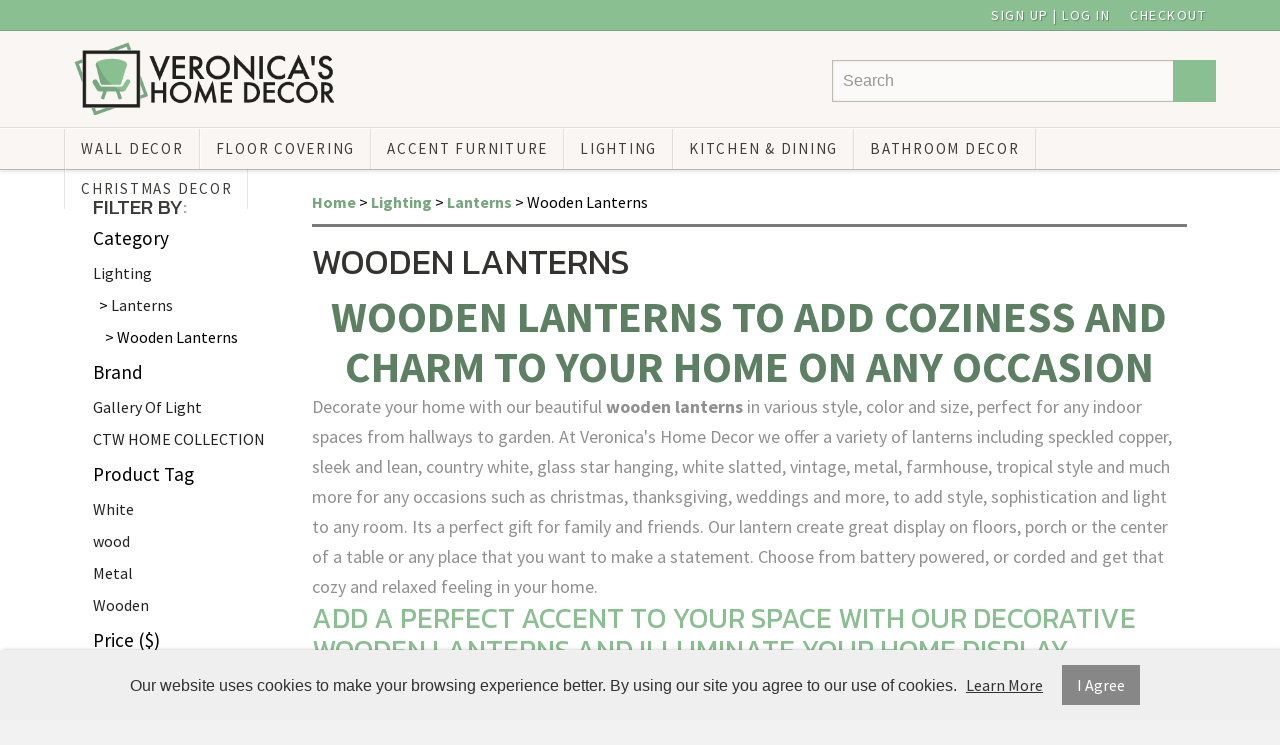

--- FILE ---
content_type: text/html; charset=UTF-8
request_url: https://www.veronicashomedecor.com/lighting/lanterns/wooden
body_size: 17857
content:
<!DOCTYPE html>
<html lang="en">
<head>
	<meta charset="utf-8" />
	<meta name="viewport" content="width=device-width, initial-scale=1" />
	<meta http-equiv="X-UA-Compatible" content="IE=edge" />

	<title>Wooden Lanterns are Great For Wedding Centerpiece</title>
	<meta name="description" content="Looking for a perfect wedding centerpiece? Browse our wide selection of decorative wooden lanterns for added light &amp; decor for that special occasion." />
	<meta name="keywords" content="" />

						<meta name="robots" content="index,follow" />
																						<link rel="canonical" href="https://www.veronicashomedecor.com/lighting/lanterns/wooden" />
						
														
				<meta property="og:site_name" content="Veronicas Home Decor" />
		<meta property="og:type" content="website" />
		<meta property="og:title" content="Wooden Lanterns are Great For Wedding Centerpiece" />
		<meta property="og:description" content="Looking for a perfect wedding centerpiece? Browse our wide selection of decorative wooden lanterns for added light &amp; decor for that special occasion." />
				<meta property="og:url" content="https://www.veronicashomedecor.com/lighting/lanterns/wooden" />
		
		<meta name="twitter:card" content="summary" />
		<meta name="twitter:title" content="Wooden Lanterns are Great For Wedding Centerpiece" />
		<meta name="twitter:description" content="Looking for a perfect wedding centerpiece? Browse our wide selection of decorative wooden lanterns for added light &amp; decor for that special occasion." />
		
		<script type="application/ld+json">
		{
			"@context": "http://schema.org",
			"@type": "WebPage",
			"breadcrumb": "Home &gt; Lighting &gt; Lanterns &gt; Wooden Lanterns"
		}
		</script>
	
	
						
			<link rel="shortcut icon" href="/images/theme-78/2772.png?rs=1768932484" />
			<link rel="stylesheet" media="screen" href="/min/?g=publicCss&rs=1572594701" />
	<link rel="stylesheet" media="screen" href="/layout.css?pageType=categories-view&amp;pageId=656" id="layout-stylesheet" />
	<script src="/min/?g=publicJs&rs=1572594701"></script>

							<script>
				(function(i, s, o, g, r, a, m) {
					i['GoogleAnalyticsObject'] = r;
					i[r] = i[r] || function() { (i[r].q = i[r].q || []).push(arguments); }, i[r].l = 1 * new Date();
					a = s.createElement(o), m = s.getElementsByTagName(o)[0];
					a.async = 1;
					a.src = g;
					m.parentNode.insertBefore(a, m);
				})(window, document, 'script', '//www.google-analytics.com/analytics.js', 'ga');

																	ga('create', 'UA-225681809-1', 'auto');
					ga('send', 'pageview');
							</script>
					
				
	
	
									
		</head>
<body id="page">
	<noscript><div id="enable-js">You need to enable Javascript.</div></noscript>
		<div id="layout-grid-container" class="invisible">
		
<div id="layout-grid" >
																	<div class="row-group" id="row-group-1596234375">
						<div class="row" id="row-1590105324">
				<div class="row-inner">
																																									<div class="sector-container r-span-1" style="left: 0%; width: 50%;">
							<div class="sector" id="sector-1590105688">
																																																																																																																																				<div class="block "
	id="block-1590105743" data-key="1590105743">
			<!------------------ HEADER FONT ------------------>
<link rel="preconnect" href="https://fonts.googleapis.com">
<link rel="preconnect" href="https://fonts.gstatic.com" crossorigin>
<link href="https://fonts.googleapis.com/css2?family=Kanit:wght@400;700;800&display=swap" rel="stylesheet">
<!------------------ BODY FONT ------------------>
<link rel="preconnect" href="https://fonts.googleapis.com">
<link rel="preconnect" href="https://fonts.gstatic.com" crossorigin>
<link href="https://fonts.googleapis.com/css2?family=Source+Sans+Pro:wght@400;700&display=swap" rel="stylesheet"></div>
																																																																																																																																								<div class="block "
	id="block-1609772701" data-key="1609772701">
			<style>
/********************* ROW STYLES *********************/
.row  {
	position: relative;
	z-index: 5000;
	padding: 0 30px; 
}
#layout-grid .row-inner {
	position: relative;
	display: block;
	max-width: 90%;
	margin: 0px auto;
	}	
#row-1596490824	.row-inner,
#row-1590103786	.row-inner,
#row-1590625940	.row-inner	{
	position: relative;
	display: block;
	max-width: ;
	margin: 0px auto;
}	
/********************* H1,H2,H3,H4,H5,H6 *********************/	
h1, h2, h3, h4, h5, h6 {
	color: #3B3A39;
	font-family: 'Kanit', sans-serif;
	line-height: 115%;
	text-transform: uppercase;
	}
/********************* GENERAL TEXT STYLES *********************/
html,body,a,p,li {
	font-family: 'Source Sans Pro', sans-serif;
	transition: all 0.3s ease;
	}	
a:hover {color: #8ABF91}
a {
	font-size: 16px;
	color: #222;
}	
input.text,
input.password,
select {
	line-height: 200%;
	padding: 0 10px;
	border: solid 1px rgba(0, 0, 0, 0.1);
	font-size: 16px;
}
label {
	line-height: 30px !important;
	padding-right: 5px;
}
/********************* BUTTON STYLES *********************/	
a.button {
	background: #77A67E;
	border: 2px solid #77A67E;
	color: #ffffff;
	padding: 0 15px;
	margin: .25vh 0;
	font-size: 17px;
	font-weight: 500;
	line-height: 45px;
	letter-spacing: 1px;
	text-align: center;
	text-transform: uppercase;
	text-shadow: none;
	max-width: 250px;
	cursor: pointer;
}	
a:hover.button {
	background: #5C8061;
	border-color: #5C8061;
	color: #fff;
	text-shadow: ;
}		
/********************* FOOTER ONE STYLES *********************/
#sector-1590104523 .block  {
	display: inline-block;
	float: left;
	width: calc(calc(100% / 5) - 20px);
	padding: 0 10px;
	margin: 1vh 0px;
}
#row-1590104407  {
	background: ;
	padding-top: 80px;
	padding-bottom: 80px;
	background: #3B3A39;
	border-bottom: 1px solid rgba(0,0,0,.9);
	border-top: 5px solid #8ABF91;
	}	
#row-1590104525 {
	background: #3B3A39;
	text-align: center;
	border-top: 1px solid rgba(255,255,255,.1);
	}	
/* FOOTER HEADER */		
#sector-1590104523 .block h4  {
	color: #fff;
	font-size: 18px;
	letter-spacing: 2px;
	margin-bottom: 10px;
}
/* PAYMENT LINKS */		
#sector-1590104523 .block a {
    margin: 5px 0px;
    font-size: 15px;
    letter-spacing: 1.5px;
    color: #fff;
    text-transform: uppercase;
}	
#sector-1590104523 .block a:hover {
	color: #8ABF91;
}	
/* PAYMENT LINK ICONS */
#sector-1590104523 .fas,
#sector-1590104523 .fab	{
	color: #8ABF91;
}		
/* PAYMENT IMAGE */	
#sector-1590104523 .block h5 { 
	background-size: contain;
	width: calc(100% - 0px);
	height: 50px !important;
	padding: 0px 0px 0px;
	float: ;
	margin-top: 5px;
}
/********************* FOOTER TWO STYLES *********************/	
#block-1590104878.block {
    padding: 10px 0px;
    text-transform: uppercase;
    letter-spacing: 1px;
    color: #8ABF91;
}	
#block-1590104878.block a {
    color: #fff;
}
#block-1590104878.block a:hover {
    color: #8ABF91;
}	
/* Input Placeholder Text Color */

input::-webkit-input-placeholder {
color: rgba(0, 0, 0, 0.4);
}
input::-moz-input-placeholder {
color: rgba(0, 0, 0, 0.4);
}
input:-moz-input-placeholder {
color: rgba(0, 0, 0, 0.4);
}
input:-ms-input-placeholder {
color: rgba(0, 0, 0, 0.4);
}
	
	
/*Narrow Results Boxes Search Page Styles*/
#block-1592354809.categories-view .pc-child-categories ul li,
#block-1592354809.search-results .pc-narrow-results ul li {
	display: inline-block;
	width: calc(25% - 8px);
	height: auto;
	margin: 2.5px;
	padding: 0px;
}	
#block-1592354809.categories-view .pc-child-categories ul li a,
#block-1592354809.search-results .pc-narrow-results ul li a {
	display: inline-block;
	color: #fff !important;
	background-color:  #8ABF91 !important;
	font-size: 14px;
	font-weight: 500;
	font-style: normal;
	letter-spacing: 1px;
	line-height: 35px;
	text-align: center;
	text-transform: normal;		
	border: 1px solid #77A67E;
	border-radius: 2px;
	width: calc(100% - 0px);
	height: auto;
	margin: 0px;
	padding: 0px;
	float: left;
}
#block-1592354809.categories-view .pc-child-categories ul li a:hover,
#block-1592354809.search-results .pc-narrow-results ul li a:hover {
	background-color:  #8ABF91 !important;
	border: 1px solid #77A67E;		
}		
/************************ SHOP BY CATEGORY/BRAND/FILTER ************************/
.InternalNavigation	{
	color: #8ABF91;
}	
</style></div>
																																																																																																																																																																																																																																																																																									<div class="block "
	id="block-1652086808" data-key="1652086808">
			<style>
/********************* LOGO *********************/
#block-1596233301.block {
    position: absolute;
    top: 10px;
    max-width: 260px;
    margin: 0px;
	transition: all 0.3s ease 0s;
}		
.default-image-img {
    height: 150px;
    width: 150px;
}	
/********************* HEADER NAVIGATION STYLES *********************/

#block-1596233301 a,
#block-1596240796 a	{
	transition: all 0.3s ease;
}
#block-1596233301 a:hover,
#block-1596240796 a:hover  {
	transition: all 0.3s ease;
}
/********************* NAVIGATION ROW ONE *********************/
#row-1596490824 {
	display: block;
	z-index: 90000;
	position: relative;
	margin: 0px auto;
	height: 30px;
	background: #8ABF91;
	padding: 0px;
	border-bottom: 1px solid #77A67E;
	z-index: 8000;
}	
/* SOCIAL MEDIA HEADER */	
#block-1596491278 {float: left;}
#block-1596491278.block ul li {
    display: block;
    float: left;
    width: 30px;
    height: auto;
}	
#block-1596491278.block ul li a {
    color: #5C8061;
	text-shadow: 1px 1px 1px rgba(255,255,255,.3);
    font-size: 18px;
    line-height: 30px;
    text-align: center;
    width: 100%;
    padding: 0;
    margin: 0;
}	
#block-1596491278.block ul li a:hover {color: #fff;text-shadow: 1px 1px 1px rgb(000,000,000,.3);}
	
/* SEARCH HEADER */
#block-1590103920 {
	position: absolute;
	right: 0px;
	top: calc(95px / 2 - 20px);
	text-align: right;
	float: right;
	height: 40px;
	max-width: 600px;
	min-width: 150px;
	width: calc(100% / 3);
	margin: 0px 0px;
	box-shadow: none;
}
#block-1590103920 input.text {
	height: 40px;
	line-height: 40px;
	width: calc(100% - 22px);
	border: none;
	border: 1px solid #BFBAB4;
	background: rgba(255,255,255,.4);
	box-shadow: inset 0px 0px 3px rgba(0,0,0,.1);
	color: #fff;
	float: left;
}	
#block-1590103920 a.button {
	color: #fff;
	background: #8ABF91;
	border: none;
	border-left: 1px solid #8ABF91;
	position: absolute;
	right: 0px;
	top: 0px;
	font-size: 18px;
	line-height: 42px;
	height: 42px;
	width: 42px;
	margin: 0;
	padding: 0;
	text-align: center;
	text-shadow: 1px 1px 1px rgba(000,000,000,0);
	}	
#block-1590103920 a:hover.button {
	color: #fff;
	background: #77A67E;
	border-left: 1px solid #77A67E;
	}		
/* SIGN UP | LOG IN CHECKOUT */			
#block-1596491266 {float: right;}
#block-1596491266.block ul li { padding: 0px 10px; }	
#block-1596491266.block ul li a {
    color: #fff;
    font-size: 14px;
    line-height: 30px;
    letter-spacing: 1.5px;
    width: 100%;
    text-transform: uppercase;
    text-shadow: 1px 1px 1px rgb(000,000,000,.3);
}	
#block-1596491266.block ul li a:hover {}	
#block-1596491266 .fas {    color: #5C8061;
	text-shadow: 1px 1px 1px rgba(255,255,255,.3);}
/********************* NAVIGATION ROW TWO *********************/
#row-1590103786 {
	display: block;
	z-index: 80000;
	position: relative;
	margin: 0px auto;
	height: 95px;
	padding: 0px 0px;
	background: #faf6f3;
	border-top: 1px solid #fff;
	border-bottom: 1px solid rgba(0,0,0,.1);
	z-index: 8000;
}	
#block-1650959179.block {
	display: block;
    float: right;
    transition: all 0.5s ease;
    opacity: 0;
}	
#block-1650959179.block li.level-1:nth-child(n+6) {
    display: none;   
	}		
#block-1650959179.block ul.level-1 {
    border-left: 1px solid rgba(0,0,0,.1);;
}	
#block-1650959179 li.level-1 a {
	color: #fff;
    font-size: 15px;
    font-weight: 500;
    letter-spacing: 1.75px;
    line-height: 95px;
    text-align: center;
	text-shadow: 1px 1px 1px rgba(0,0,0,.2);
    text-transform: uppercase;
    margin: 0px 0px;
    padding: 0px 15px;
    width: calc(100% - 32px);
    border-left: 1px solid rgba(255,255,255,.1);
    border-right: 1px solid rgba(0,0,0,.1);;
}	
#block-1650959179 a:hover.level-1 {
	color: #fff;
	background: rgba(0,0,0,.1);
}	
#block-1650959179 li.level-1 a::after {
	display: block;
	position: absolute;
	right: 0px;
	bottom: 0px;
	content: '';
	height: 4px;
	width: 0%;
	background: #E67505;
	transition: all 0.3s ease 0s;	
	}	
#block-1650959179 li.level-1 a:hover::after {
	width: 100%;
	transition: all 0.3s ease 0s;
	}		
/********************* NAVIGATION ROW THREE *********************/	
#row-1590625940 {
    display: block;
    position: relative;
    margin: 0px auto;
    height: 40px;
    padding: 0px;
    background: #faf6f3;
	border-top: 1px solid #fff;
	border-bottom: 1px solid #BAB7B5;
    box-shadow: rgb(0 0 0 / 10%) 0px 2px 3px;
    z-index: 7000;
    transition: all 0.5s ease 0s;
}
/* Header Navigation Styles */
#block-1590625960.block li.level-1:nth-child(n+8) {
    display: none;   
	}	
#block-1590625960 {
	display: block;
	float: right;
	width: auto;
	border-left: 1px solid rgba(000,000,000,.1);
	}
#block-1590625960 li.level-1 {
	width: auto;
}
#block-1590625960 li.level-1 a {
	color: #403E3C; 
	font-size: 15px;
	font-weight: 500;
	letter-spacing: 1.75px;
	line-height: 40px;
	text-align: center;
	text-shadow: 1px 1px 1px rgba(255,255,255,.5);
	text-transform: uppercase;
	margin: 0px 0px;
	padding: 0px 15px;
	width: calc(100% - 32px);
	border-left: 1px solid rgba(255,255,255,.8);
	border-right: 1px solid rgba(000,000,000,.1);
	}	
#block-1590625960 a.level-1:hover {
	color: ;
	background: rgba(000,000,000,.1);
}	
#block-1590625960 li.level-1 a::after {
	display: block;
	position: absolute;
	right: 0px;
	bottom: 0px;
	content: '';
	height: 4px;
	width: 0%;
	background: #8ABF91;
	transition: all 0.3s ease 0s;	
	}	
#block-1590625960 li.level-1 a:hover::after {
	width: 100%;
	transition: all 0.3s ease 0s;
	}			
/********************* DROP DOWN BUTTON *********************/	
#block-1590103985 {float: right;}	
#block-1590103985 a.button {
	display: block;
	float: none;
	height: auto;
	width: 40px;
	margin: 0px;
	padding: 0px;
	color: #fff;
	background: #8ABF91;
	border: none !important;	
	font-size: 15px;
	font-weight: 500;
	line-height: 40px;
	letter-spacing: 1.5px;
	text-align: center;
	text-transform: uppercase;
	text-shadow: 0px 1px 1px rgba(000,000,000,.3);
	}	
#block-1590103985 a:hover.button {
	color: #fff;
	background: #77A67E;
	text-transform: uppercase;
	text-shadow: 0px 1px 1px rgba(0,0,0,.3);
	}		
#block-1590103985 li.level-1 {
	width: calc(100% / 5);
	}	
/* Drop-Down */		
#block-1590103985 .container {
	position: absolute;
	right: 0px;
	left: 0px;
	top: 40px;
	margin: 0px auto;
	padding: 50px 0px 20px;
	width: 100%;
	max-height: 400px;
	overflow: scroll;
	background-color: rgba(255,255,255,.8);
	border-bottom: 1px solid #ccc;
	box-shadow: 0px 5px 10px rgba(0,0, 0, 0.1);
	z-index: 9999999;
}
</style></div>
																																																																																																																																								<div class="block "
	id="block-1652089570" data-key="1652089570">
			<style>
/********************* PRODUCT STYLES *********************/
#shopDiv.block .product,
#block-1592354809.categories-view .pc-products .product,
#block-1592354809.search-results .pc-products .product,
#block-1592354809.product-tags-view .pc-products .product,
#block-1592354809.brands-view .pc-products .product	{
    background-color: #F5F1ED;
    margin: 1vh 2.5%;
    padding: 1vh 2.5%;
    text-align: center;
	border: 1px solid #D1CECB;
	border-bottom: 5px solid #7D7B79;
	box-shadow: 1px 1px 1px rgba(255,255,255,.4);
}	
/* PRODUCT ADD TO CART BUTTON */
#shopDiv .product .cart a.button,
#block-1592354809.categories-view .pc-products .product a.button,
#block-1592354809.search-results .pc-products .product a.button,
#block-1592354809.product-tags-view .pc-products .product a.button,
#block-1592354809.brands-view .pc-products .product a.button { 
	display: inline-block;
	color: #fff;
	background: #77A67E;
	border: 2px solid #77A67E;
	float: none;
	height: auto;
	width: auto;
	font-size: 16px;
	font-weight: 500;
	letter-spacing: 1px;
	line-height: 40px;
	text-shadow: none;
	text-transform: uppercase;
	padding: 0px 35px;
	margin: 10px auto;
}	
/* PRODUCT ADD TO CART BUTTON HOVER */	
#shopDiv .product .cart a:hover.button,
#block-1592354809.categories-view .pc-products .product a:hover.button,
#block-1592354809.search-results .pc-products .product a:hover.button,
#block-1592354809.product-tags-view .pc-products .product a:hover.button,
#block-1592354809.brands-view .pc-products .product a:hover.button 	{
	color: #fff;
	background: #5C8061;
	border-color: #5C8061;
	text-shadow: none;
}	
/* PRODUCT NAME */		
#shopDiv .product .name a,
#block-1592354809.categories-view .pc-products .product .name a,
#block-1592354809.search-results .pc-products .product .name a,
#block-1592354809.product-tags-view .pc-products .product .name a,
#block-1592354809.brands-view .pc-products .product .name a	{	
height: 90px;
min-height: 48px;
line-height: 24px;
margin: .5vh 0;
overflow: hidden;
text-shadow: 1px 1px 1px #fff;
color: #666664;
}	
#shopDiv .product .name a:hover,
#block-1592354809.categories-view .pc-products .product .name a:hover,
#block-1592354809.search-results .pc-products .product .name a:hover,
#block-1592354809.product-tags-view .pc-products .product .name a:hover,
#block-1592354809.brands-view .pc-products .product .name a:hover	{	
color: #77A67E;
}		
	
</style></div>
																																																																																																																																																																																																																																																																																																																																																																					<div class="block "
	id="block-1590105898" data-key="1590105898">
			<style>		
	
#sector-1590104319 {padding-top: 10px;}	
/************************  All Internal Pages ************************/
#page {
	background-color: rgba(0, 0, 0, 0.05);
}
/************************ BREADCRUMBS ************************/		
#block-1590104331  {
	border-bottom: 3px solid #7D7B79;
	padding-bottom: 10px;
	padding-top: 5px;
}	
#block-1590104331 a {
	color: #77A67E;
	font-weight: bold;
}
#block-1590104331 a:hover {
	opacity: .6;
}	
/************************ PAGE HEADER H1 ************************/	
#block-1590104367.block {
	color: #333231;
    margin-bottom: 10px;
}	
#block-1590104367.block h1 {
    font-size: 35px;
	color: #333231;
    line-height: 115%;
    padding-top: 15px;
    color: ;
}	
/************************ PRODUCT PAGE PRICE ************************/	
#block-1592354809.products-view .pc-product .pricing .price  {
	color: #8ABF91;
	font-size: 26px;
	font-weight: bold;
	line-height: 26px;
}	
/************************ PAGE CONTAINER ************************/			
#row-1592354987  {
	background-color: #fff;
	margin: 0 auto;
	width: 95%;
	padding: 15px 2.5% 10vh 2.5%;
}
	
/* Category & Search Results Pages */	

.categories-view .pc-child-categories ul li,
.pc-narrow-results ul li,
.posts-view .pc-post .tags ul li { 
    line-height: 40px;
    text-align: center;
    display: inline-block;
	min-width: 200px;
    width: calc(33.33% - 4px);
    margin: 2px 0px;
}
.pc-narrow-results ul li.first {
	display: none;
	}
	
/**** Product Page ****/
.products-view .pc-product .pricing,
.products-view .pc-product .bulk-pricing,
.products-view .pc-product .brand,
.products-view .pc-product .configurable-field,
.products-view .pc-product .variants,
.products-view .pc-product .extra-product-field,
.products-view .pc-product .sku,
.products-view .pc-product .cart .quantity-field,
.products-view .pc-product .tags {
	padding: .25vh 2.5%;
}
	
.products-view .pc-product .cart a.button{ 
	margin: .5vh 2.5%;
	width: 95%;
}
	
.products-view .pc-product .description {
	padding: 1vh 2.5%;
	border-top: 1px solid rgba(0,0,0, 0.1);
}
	
.products-view .pc-product .images {
	padding: .5vh 2.5%;
}
	

	
/**** Checkout Page ****/
	
#block-1592354855 .pc-items .item {
	display: none;
}	
	
#block-1592354809.checkout-index .pc-items .shipment  {
	display: none;
}	
/* Items */	
.checkout-index .pc-items .item {
    margin: 5px;
	padding: 10px;
	border-bottom: 1px solid rgba(0,0,0, 0.1);
}
	
.checkout-index .pc-items .item  label  {
	width: 100%;
	
}
.checkout-index .pc-items .item .price,
.checkout-index .pc-items .item .quantity,
.checkout-index .pc-items .item a.remove-button {
	display: inline-block;
	float: right;

	}
.checkout-index .pc-items .item .price,
.checkout-index .pc-items .item .quantity {
	width: calc(50px + 10%);
	text-align: right;
	}
.checkout-index .pc-items .item a.remove-button  {
 	line-height: 30px;
	width: 30px;
	padding: 0;
	text-align: center;
	margin: 32px 0 0 5px;
	}	
.checkout-index .pc-items .item .name,
.checkout-index .pc-items .item .short-desc  {
	padding: 5px 10px;
}
	

.pc-checkout-method {
	background-color: rgba(0, 0, 0, 0.05);
	padding: 5px;
	text-align: center;
	}
	
.pc-checkout-method input {
	width: calc(90% - 2px);
	padding: 0 1%;
	margin-bottom: 5px;
	text-align: center;
	}
	
.pc-continue-shopping {
	margin: 10px 0;
	}
	
.pc-continue-shopping label {
	line-height: 40px !important;
	}

/* Field Row Forms */	
.field-row {
	margin: .5vh 0;
}
	
.field-row label {
	width: calc(120px + 5%);
	line-height: 30px;
}
	
.field-row input {
	width: calc(250px + 5%);
	line-height: 30px;
}
.field-row select {
	width: calc(272px + 5%);
	line-height: 40px;
	padding: 5px 10px;
	}


	
/* Promo Code */
#block-1592354809.checkout-index .pc-promo-codes {
	padding: 1vh 0;
	margin: 1vh 0;
	text-align: right;
	}
	
/* Totals */
#block-1592354809.checkout-index .pc-totals {
	padding: 1vh 0;
	margin: 1vh 0;
}
	
#block-1592354809.checkout-index .pc-totals ul li {
	padding: .25vh 0;
	border-bottom: 1px solid rgba(0, 0, 0, 0.05);
	text-align: right;
}
	
#block-1592354809.checkout-index .pc-totals ul li label {
	width: calc(175px + 2.5%);
	display: inline-block;
}

#block-1592354809.checkout-index .pc-totals ul li span.value {
	width: calc(55px + 2.5%);
	display: inline-block;
	padding-right: 15px;
}

	
/**** Orders Page ****/

	
.order {
	display: inline-block;
	width: calc(190px + 5%);
	padding: 2.5vh 2.5%;
	margin: 1vh 1% 1vh calc(1% - 3px);
	line-height: 30px;
}
.customers-view-order .pc-items .item,
.track-order-view .pc-items .item { 
	border-bottom: 1px solid rgba(0, 0, 0, 0.1);
	}
.pc-block {
	line-height: 30px;
	}
	
/**** Addresses Page  (This code makes the add new address link look like a button, must be styled like other buttons)
	
.customers-address-book .pc-links a  {
line-height: 200%;
padding: 0 10px;
background-color: rgba(0,0, 0, 0.5);
color: #fff;
margin: 5px;
	}
	****/
	
/* Search Results Narrow By (Removes: label) */

#block-1408748665.search-results .pc-narrow-results ul li.first {
display: none;
}
/* Contact Us Form */	
	
form .field-row textarea {
	border-color: rgba(0, 0, 0, 0.1);
    width: calc(250px + 5%);
	padding: 5px 10px;
	line-height: 30px;
    height: 120px;
	}
	
/* About Us */
 .pc-block.extra-pages-view iframe {
	width: 100%;
	max-height: 480px;
	 height: calc(75vw / 1.777);
	}
	
/* Blog Posts */	
.pc-posts .post {
		background-color: ;
		margin: 1% 0;
		padding: .5vw;
	}
.pc-posts .post .image {
	margin-right: .75vw;
	}
.post .title {
	font-size: 20px;
		border-bottom: 1px solid rgba(0,0,0,0.1);
	}
.pc-post .date,
.pc-post .author {
	display: inline-block;
	float: left;
    padding-right: 5px;
	}	
</style></div>
																																																																																																																																																																																																																																																																																									<div class="block "
	id="block-1597075182" data-key="1597075182">
			<style>
/************ FEATURED PRODUCTS "NEW" ************/	
#sector-1590104896 .product .image a {
	position: relative;
	}	
#sector-1590104896 .product .image a::before {
    content: 'Featured*';
	position: absolute;
	top: 10px;
	left: 10px;
	margin: 0px;
	padding: 0px;
    display: block;
    width: 100px;
    height: 25px;
	background: #77A67E;
	border: 1px solid #77A67E;
	color: #fff;
	border-radius: 0px;
	transition: all 0.5s ease;
	opacity: 1;
	font-size: 14px;
	font-weight: 400;
	letter-spacing: 1px;
	line-height: 25px;
	letter-spacing: 1.5px;
	text-align: center;
	text-transform: uppercase;
	box-shadow: 0px 1px 2px rgba(0,0,0,.3);	
	}		
/************ FEATURED PRODUCTS "BUY NOW" ANIMATION ************/		
#sector-1590104896 .product .image a,
#sector-1590104299 .product .image a,
#block-1521025639 .product .image a,
#block-1529062769 .product .image a,
#sector-1645572746 .product .image a	{
	position: relative;	
	}	
#sector-1590104896 .product .image a::after,
#sector-1590104299 .product .image a::after,
#sector-1645572746 .product .image a::after,	
.box-item a::after	{
    content: 'More Details';
	position: absolute;
	bottom: -9px;
	left: 0px;
	right: 0px;
	margin: 0px auto;
    display: block;
    width: calc(100% - 0px);
    height: auto;
	color: #383736;
    background: #E8E4E1;
	border-top: 1px solid #D1CECB;
	border-radius: 1px;
	transition: all 0.3s ease;
	opacity: 0;
	font-size: 16px;
	font-weight: 400;
	letter-spacing: .5px;
	line-height: 35px;
	letter-spacing: 1px;
	text-align: center;
	text-transform: uppercase;
	box-shadow: 0px -0px 0px rgba(0,0,0,.0);
}	
#sector-1645572746 .product .image a:hover::after,	
#sector-1590104896 .product .image a:hover::after,
#sector-1590104299 .product .image a:hover::after,
.box-item a:hover::after {
	bottom: -9px;
	line-height: 45px;
	transition: all 0.3s ease;
	opacity: 1;	
	box-shadow: 0px -1px 2px rgba(0,0,0,.1);
	}	
	
</style></div>
																																																																																																																																																																																																																																																																																																																																																<div class="sector-content-end"></div>
							</div>
						</div>
																																									<div class="sector-container r-span-1" style="left: 50%; width: 50%;">
							<div class="sector" id="sector-1646730268">
																																																																																																																																				<div class="block "
	id="block-1646758778" data-key="1646758778">
			<a class="scroll-to-top" href="">
<i class="fas fa-angle-up"></i>
</a>

<style>
a.scroll-to-top {
	display: block;
	width: 30px;
	height: 30px;
	font-size: 24px;
	letter-spacing: ;
	line-height: 30px;
	text-align: center;
	text-transform: uppercase;
	text-decoration: none;
	position: fixed;
	bottom: 50px;
	right: 20px;
	display: none;
	z-index: 99999999;
	color: #fff;
	background-color: #8ABF91;
	border: 1px solid #77A67E;
	box-shadow: 0px 2px 5px rgba(0,0,0,.4);
	transition: all 0.3s ease;
	overflow: hidden;
	
}
a:hover.scroll-to-top {
	color: #fff;
	background: #77A67E;
	border-color: #77A67E;
	transition: all 0.3s ease;
}	
</style>
<script type="text/javascript">

$(window).scroll(function() {
  if ($(this).scrollTop() > 100) {
		$('.scroll-to-top').fadeIn();
	} else {
	  $('.scroll-to-top').fadeOut();
	}
});

$('.scroll-to-top').on('click', function(e) {
  e.preventDefault();
	$('html, body').animate({scrollTop : 0}, 800);
});
	
</script></div>
																																														<div class="sector-content-end"></div>
							</div>
						</div>
									</div>
			</div>
																				<div class="row" id="row-1596490824">
				<div class="row-inner">
																																									<div class="sector-container r-span-1" style="left: 0%; width: 100%;">
							<div class="sector" id="sector-1596490824">
																																																																																																																																					<div class="block menu-block "
		id="block-1596491278" data-key="1596491278">
																																																																																																																																																																															<ul class="horizontal"><li class="list-item-1"><a href="/" target="_blank"><i class="fab fa-twitter"></i></a></li><li class="list-item-2"><a href="/" target="_blank"><i class="fab fa-facebook-f"></i></a></li><li class="list-item-3"><a href="/" target="_blank"><i class="fab fa-pinterest"></i></a></li><li class="list-item-4"><a href="/" target="_blank"><i class="fab fa-instagram"></i></a></li><li class="list-item-5"><a href="/" target="_blank"><i class="fab fa-youtube"></i></a></li></ul>
			</div>
																																																																																																																																									<div class="block menu-block "
		id="block-1596491266" data-key="1596491266">
																																																																												<ul class="horizontal"><li class="list-item-1"><a href="/customers/modify-account">Sign Up | Log In <i style="color: ;" class="fas fa-user"></i></a></li><li class="list-item-2"><a href="/checkout">Checkout <i style="color: ;" class="fas fa-shopping-cart"></i></a></li></ul>
			</div>
																																														<div class="sector-content-end"></div>
							</div>
						</div>
									</div>
			</div>
																				<div class="row" id="row-1590103786">
				<div class="row-inner">
																																									<div class="sector-container r-span-1" style="left: 0%; width: 100%;">
							<div class="sector" id="sector-1590103794">
																																																																																																																																																																																																																																																																																																																																																																																																																																																																																																																																																																																																																																																																																																																																																																																																																																																																																																																																																																																																																																											<div class="block menu-block containerMove"
		id="block-1653422722" data-key="1653422722">
					<a href="#" class="button" rel="nofollow"><i style="color: ;" class="fas fa-bars"></i></a>
			<div class="container">
																					
																									
																															
				
																									
																															
				
																									
																															
				
																									
																															
				
																									
																															
				
																									
																															
				
																									
																															
				
																									
																															
				
																									
																															
				
																									
																															
								<ul class="level-1 horizontal"><li class="level-1"><a href="https://www.veronicashomedecor.com/wall-decor" class="level-1">Wall Decor</a></li><li class="level-1"><a href="https://www.veronicashomedecor.com/floor-covering" class="level-1">Floor Covering</a></li><li class="level-1"><a href="https://www.veronicashomedecor.com/accent-furniture" class="level-1">Accent Furniture</a></li><li class="level-1"><a href="https://www.veronicashomedecor.com/lighting" class="level-1">Lighting</a></li><li class="level-1"><a href="https://www.veronicashomedecor.com/kitchen-dining" class="level-1">Kitchen &amp; Dining</a></li><li class="level-1"><a href="https://www.veronicashomedecor.com/bathroom-decor" class="level-1">Bathroom Decor</a></li><li class="level-1"><a href="https://www.veronicashomedecor.com/christmas-decor" class="level-1">Christmas Decor</a></li><li class="level-1"><a href="https://www.veronicashomedecor.com/categories/view/id/757" class="level-1">Pendant Lamp</a></li><li class="level-1"><a href="https://www.veronicashomedecor.com/categories/view/id/761" class="level-1">Candle Lamps</a></li><li class="level-1"><a href="https://www.veronicashomedecor.com/categories/view/id/763" class="level-1">Table  Clocks</a></li></ul>

															</div>
			<script>
				$(document).ready(function() {
					$('#block-1653422722 .button').click(function() {
						var containerEl = $('#block-1653422722 .container');
						if (containerEl.is(':hidden')) {
							containerEl.slideDown();
						} else {
							containerEl.slideUp();
						}
					});
				});
			</script>
			</div>
			<script>
			$(document).ready(function() {
				$('#block-1653422722 li').mouseover(function() {
					$(this).addClass('hover');
					$(this).children('ul').show();
				});

				$('#block-1653422722 li').mouseout(function() {
					$(this).removeClass('hover');
					$(this).children('ul').hide();
				});

				$('#block-1653422722').addClass('no-inherit');
			});
		</script>
																																																																																																																																									<div class="block "
	id="block-1596233301" data-key="1596233301">
															<a href="/"><img src="/images/theme-78/Logo-2022.png" alt="Veronica's Home Decor" title="Veronica's Home Decor" /></a>	</div>
																																																																																																																																								<div class="block "
	id="block-1590103920" data-key="1590103920">
	<form action="/search/results">
				<input class="text" type="text" name="keyword" value="" />
		<a href="#" class="button" rel="nofollow"><i class="fa fa-search"></i></a>
	</form>
</div>
<script>
	$(document).ready(function() {
		$('#block-1590103920 .button').click(function(e) {
			e.preventDefault();
			$(this).closest('form').submit();
		});
	});
</script>
																																														<div class="sector-content-end"></div>
							</div>
						</div>
									</div>
			</div>
																				<div class="row" id="row-1590625940">
				<div class="row-inner">
																																									<div class="sector-container r-span-1" style="left: 0%; width: 100%;">
							<div class="sector" id="sector-1590625940">
																																																																																																																																																																																																																																																																																						<div class="block menu-block containerMove"
		id="block-1590103985" data-key="1590103985">
					<a href="#" class="button" rel="nofollow"><i style="color: ;" class="fas fa-bars"></i></a>
			<div class="container">
																					
																									
																															
				
																									
																															
				
																									
																															
				
																									
																															
				
																									
																															
				
																									
																															
				
																									
																															
				
																									
																															
				
																									
																															
				
																									
																															
								<ul class="level-1 horizontal"><li class="level-1"><a href="https://www.veronicashomedecor.com/wall-decor" class="level-1">Wall Decor</a></li><li class="level-1"><a href="https://www.veronicashomedecor.com/floor-covering" class="level-1">Floor Covering</a></li><li class="level-1"><a href="https://www.veronicashomedecor.com/accent-furniture" class="level-1">Accent Furniture</a></li><li class="level-1"><a href="https://www.veronicashomedecor.com/lighting" class="level-1">Lighting</a></li><li class="level-1"><a href="https://www.veronicashomedecor.com/kitchen-dining" class="level-1">Kitchen &amp; Dining</a></li><li class="level-1"><a href="https://www.veronicashomedecor.com/bathroom-decor" class="level-1">Bathroom Decor</a></li><li class="level-1"><a href="https://www.veronicashomedecor.com/christmas-decor" class="level-1">Christmas Decor</a></li><li class="level-1"><a href="https://www.veronicashomedecor.com/categories/view/id/757" class="level-1">Pendant Lamp</a></li><li class="level-1"><a href="https://www.veronicashomedecor.com/categories/view/id/761" class="level-1">Candle Lamps</a></li><li class="level-1"><a href="https://www.veronicashomedecor.com/categories/view/id/763" class="level-1">Table  Clocks</a></li></ul>

															</div>
			<script>
				$(document).ready(function() {
					$('#block-1590103985 .button').click(function() {
						var containerEl = $('#block-1590103985 .container');
						if (containerEl.is(':hidden')) {
							containerEl.slideDown();
						} else {
							containerEl.slideUp();
						}
					});
				});
			</script>
			</div>
			<script>
			$(document).ready(function() {
				$('#block-1590103985 li').mouseover(function() {
					$(this).addClass('hover');
					$(this).children('ul').show();
				});

				$('#block-1590103985 li').mouseout(function() {
					$(this).removeClass('hover');
					$(this).children('ul').hide();
				});

				$('#block-1590103985').addClass('no-inherit');
			});
		</script>
																																																																																																																																										<div class="block menu-block "
		id="block-1590625960" data-key="1590625960">
																					
																									
																															
				
																									
																															
				
																									
																															
				
																									
																															
				
																									
																															
				
																									
																															
				
																									
																															
				
																									
																															
				
																									
																															
				
																									
																															
								<ul class="level-1 horizontal"><li class="level-1"><a href="https://www.veronicashomedecor.com/wall-decor" class="level-1">Wall Decor</a></li><li class="level-1"><a href="https://www.veronicashomedecor.com/floor-covering" class="level-1">Floor Covering</a></li><li class="level-1"><a href="https://www.veronicashomedecor.com/accent-furniture" class="level-1">Accent Furniture</a></li><li class="level-1"><a href="https://www.veronicashomedecor.com/lighting" class="level-1">Lighting</a></li><li class="level-1"><a href="https://www.veronicashomedecor.com/kitchen-dining" class="level-1">Kitchen &amp; Dining</a></li><li class="level-1"><a href="https://www.veronicashomedecor.com/bathroom-decor" class="level-1">Bathroom Decor</a></li><li class="level-1"><a href="https://www.veronicashomedecor.com/christmas-decor" class="level-1">Christmas Decor</a></li><li class="level-1"><a href="https://www.veronicashomedecor.com/categories/view/id/757" class="level-1">Pendant Lamp</a></li><li class="level-1"><a href="https://www.veronicashomedecor.com/categories/view/id/761" class="level-1">Candle Lamps</a></li><li class="level-1"><a href="https://www.veronicashomedecor.com/categories/view/id/763" class="level-1">Table  Clocks</a></li></ul>

													</div>
			<script>
			$(document).ready(function() {
				$('#block-1590625960 li').mouseover(function() {
					$(this).addClass('hover');
					$(this).children('ul').show();
				});

				$('#block-1590625960 li').mouseout(function() {
					$(this).removeClass('hover');
					$(this).children('ul').hide();
				});

				$('#block-1590625960').addClass('no-inherit');
			});
		</script>
																																															<div class="sector-content-end"></div>
							</div>
						</div>
									</div>
			</div>
																				<div class="row" id="row-1590103798">
				<div class="row-inner">
																																									<div class="sector-container r-span-1" style="left: 0%; width: 100%;">
							<div class="sector" id="sector-1590104078">
																																																																																																																																																																																																																																																																																																																																																																																																																																																																																													<div class="sector-content-end"></div>
							</div>
						</div>
									</div>
			</div>
																				<div class="row" id="row-1653381777">
				<div class="row-inner">
																																									<div class="sector-container r-span-1" style="left: 0%; width: 100%;">
							<div class="sector" id="sector-1653381777">
																																																																																																																																																																																											<div class="sector-content-end"></div>
							</div>
						</div>
									</div>
			</div>
																				<div class="row" id="row-1646690920">
				<div class="row-inner">
																																									<div class="sector-container r-span-1" style="left: 0%; width: 100%;">
							<div class="sector" id="sector-1646690920">
																																																																																																																																																																																																																																																																																																																																																																																																																																																																																																																																																																																																																																																																																																																																																																																																																																																																																																																																																																																																																																																																																																	<div class="sector-content-end"></div>
							</div>
						</div>
									</div>
			</div>
																				<div class="row" id="row-1652271867">
				<div class="row-inner">
																																									<div class="sector-container r-span-1" style="left: 0%; width: 100%;">
							<div class="sector" id="sector-1652271867">
																																																																																																																																																																																																																																																																																																																																																																																																																																																																																																																																																																																																																																																																																																																																																																																																																																																																																																																																																																																																																																																																																																																																																																																																																																																																																																																																																																																																			<div class="sector-content-end"></div>
							</div>
						</div>
									</div>
			</div>
																				<div class="row" id="row-1594926634">
				<div class="row-inner">
																																									<div class="sector-container r-span-1" style="left: 0%; width: 100%;">
							<div class="sector" id="sector-1594926634">
																																																																																																																																																																																																																																																																																																																																																																																																																																																																																																																																																																																																																																																																																																																																																																																															<div class="sector-content-end"></div>
							</div>
						</div>
									</div>
			</div>
																				<div class="row" id="row-1645572746">
				<div class="row-inner">
																																									<div class="sector-container r-span-1" style="left: 0%; width: 100%;">
							<div class="sector" id="sector-1650951891">
																																																																																																																																																																																																																																																																																																																																																																																																																																																																																																																																																																																																																																																																																																																																																																																																																																																																																																																																																																																																																																																																																																	<div class="sector-content-end"></div>
							</div>
						</div>
									</div>
			</div>
																				<div class="row" id="row-1592354987">
				<div class="row-inner">
																																									<div class="sector-container r-span-1" style="left: 0%; width: 20%;">
							<div class="sector" id="sector-1590104319">
																																																																																																																																																																																																																
	<div class="block "
		 id="block-1590104433" data-key="1590104433">
		<h3>Filter By<span class="InternalNavigation">:</span></h3>															<div class="filter category-id-filter">
					<span class="label">
						Category											</span>
					<ul>
																																									<li >
																											<a href="https://www.veronicashomedecor.com/lighting/lanterns/wooden?filterValues[categoryId]=654" rel="nofollow">Lighting</a>
								</li>
																																										<li >
									&nbsp;&nbsp;>																		<a href="https://www.veronicashomedecor.com/lighting/lanterns/wooden?filterValues[categoryId]=655" rel="nofollow">Lanterns</a>
								</li>
																																										<li class="selected">&nbsp;&nbsp;&nbsp;&nbsp;> Wooden Lanterns</li>
																		</ul>
									</div>
																		<div class="filter brand-id-filter">
					<span class="label">
						Brand																													</span>
					<ul>
																																									<li >
																		<a href="https://www.veronicashomedecor.com/lighting/lanterns/wooden?filterValues[brandId]=169" rel="nofollow">Gallery Of Light</a>
								</li>
																																										<li >
																		<a href="https://www.veronicashomedecor.com/lighting/lanterns/wooden?filterValues[brandId]=259" rel="nofollow">CTW HOME COLLECTION</a>
								</li>
																		</ul>
									</div>
																		<div class="filter tag-id-filter">
					<span class="label">
						Product Tag																													</span>
					<ul>
																																									<li >
																		<a href="https://www.veronicashomedecor.com/lighting/lanterns/wooden?filterValues[tagId]=86" rel="nofollow">White</a>
								</li>
																																										<li >
																		<a href="https://www.veronicashomedecor.com/lighting/lanterns/wooden?filterValues[tagId]=102" rel="nofollow">wood</a>
								</li>
																																										<li >
																		<a href="https://www.veronicashomedecor.com/lighting/lanterns/wooden?filterValues[tagId]=55" rel="nofollow">Metal</a>
								</li>
																																										<li >
																		<a href="https://www.veronicashomedecor.com/lighting/lanterns/wooden?filterValues[tagId]=53" rel="nofollow">Wooden</a>
								</li>
																		</ul>
									</div>
																																		<div class="filter price-filter">
					<span class="label">
						Price ($)
											</span>
					<ul>
						<li>
							<form>
								<input type="text" name="priceFrom" size="3" value="" />
								to
								<input type="text" name="priceTo" size="3" value="" />
								<a href="#" class="button">Go</a>
							</form>
						</li>
					</ul>
				</div>
						</div>
<script>
	$(document).ready(function() {
		$('#block-1590104433 .more-link').click(function(e) {
			e.preventDefault();
			$(this).closest('.filter').find('.more').show();
			$(this).closest('.filter').find('.less-link').show();
			$(this).hide();
		});

		$('#block-1590104433 .less-link').click(function(e) {
			e.preventDefault();
			$(this).closest('.filter').find('.more').hide();
			$(this).closest('.filter').find('.more-link').show();
			$(this).hide();
		});

		$('#block-1590104433 .price-filter .button').click(function(e) {
			e.preventDefault();
						var url = 'https://www.veronicashomedecor.com/lighting/lanterns/wooden?';
			var priceFrom = $('#block-1590104433 [name=priceFrom]').val();
			var priceTo = $('#block-1590104433 [name=priceTo]').val();
			url += (priceFrom) ? 'filterValues[priceFrom]=' + priceFrom + '&' : '';
			url += (priceTo) ? 'filterValues[priceTo]=' + priceTo : '';
			url = url.replace(/[\?&]+$/, '');
			app.common.goTo(url);
		});
	});
</script>
																																																																																																																																																																																																																					<div class="block menu-block "
		id="block-1590104472" data-key="1590104472">
													<h3>Shop By Category<span class="InternalNavigation">:</span></h3>								
																									
																															
				
																									
																															
				
																									
																															
				
																									
																															
				
																									
																															
				
																									
																															
				
																									
																															
				
																									
																															
				
																									
																															
				
																									
																															
								<ul class="level-1 vertical"><li class="level-1"><a href="https://www.veronicashomedecor.com/wall-decor" class="level-1">Wall Decor</a></li><li class="level-1"><a href="https://www.veronicashomedecor.com/floor-covering" class="level-1">Floor Covering</a></li><li class="level-1"><a href="https://www.veronicashomedecor.com/accent-furniture" class="level-1">Accent Furniture</a></li><li class="level-1"><a href="https://www.veronicashomedecor.com/lighting" class="level-1">Lighting</a></li><li class="level-1"><a href="https://www.veronicashomedecor.com/kitchen-dining" class="level-1">Kitchen &amp; Dining</a></li><li class="level-1"><a href="https://www.veronicashomedecor.com/bathroom-decor" class="level-1">Bathroom Decor</a></li><li class="level-1"><a href="https://www.veronicashomedecor.com/christmas-decor" class="level-1">Christmas Decor</a></li><li class="level-1"><a href="https://www.veronicashomedecor.com/categories/view/id/757" class="level-1">Pendant Lamp</a></li><li class="level-1"><a href="https://www.veronicashomedecor.com/categories/view/id/761" class="level-1">Candle Lamps</a></li><li class="level-1"><a href="https://www.veronicashomedecor.com/categories/view/id/763" class="level-1">Table  Clocks</a></li></ul>

												<h3>Shop By Brand<span class="InternalNavigation">:</span></h3>													
										
															
									
										
															
									
										
															
									
										
															
									
										
															
									
										
															
									
										
															
									
										
															
									
										
															
									
										
															
									
										
															
									
										
															
									
										
															
									
										
															
									
										
															
									
										
															
									
										
															
									
										
															
									
										
															
									
										
															
									
										
															
									
										
															
									
										
															
									
										
															
									
										
															
									
										
															
									
										
															
									
										
															
									
										
															
									
										
															
									
										
															
									
										
															
									
										
															
									
										
															
									
										
															
									
										
															
									
										
															
									
										
															
									
										
															
									
										
															
									
										
															
									
										
															
									
										
															
									
										
															
									
										
															
									
										
															
									
										
															
									
										
															
									
										
															
									
										
															
									
										
															
									
										
															
									
										
															
									
										
															
									
										
															
									
										
															
									
										
															
									
										
															
									
										
															
									
										
															
									
										
															
									
										
															
									
										
															
									
										
															
									
										
															
									
										
															
									
										
															
									
										
															
									
										
															
									
										
															
									
										
															
									
										
															
									
										
															
									
										
															
									
										
															
									
										
															
									
										
															
									
										
															
									
										
															
									
										
															
									
										
															
									
										
															
									
										
															
									
										
															
									
										
															
									
										
															
									
										
															
									
										
															
									
										
															
									
										
															
									
										
															
									
										
															
									
										
															
									
										
															
									
										
															
									
										
															
									
										
															
									
										
															
									
										
															
									
										
															
									
										
															
									
										
															
									
										
															
									
										
															
									
										
															
									
										
															
									
										
															
									
										
															
									
										
															
									
										
															
									
										
															
									
										
															
									
										
															
									
										
															
									
										
															
									
										
															
									
										
															
									
										
															
									
										
															
									
										
															
									
										
															
									
										
															
									
										
															
									
										
															
									
										
															
									
										
															
									
										
															
									
										
															
									
										
															
									
										
															
									
										
															
									
										
															
									
										
															
									
										
															
									
										
															
									
										
															
									
										
															
									
										
															
									
										
															
									
										
															
									
										
															
									
										
															
									
										
															
									
										
															
									
										
															
									
										
															
									
										
															
									
										
															
									
										
															
									
										
															
									
										
															
									
										
															
									
										
															
									
										
															
									
										
															
									
										
															
									
										
															
									
										
															
									
										
															
									
										
															
									
										
															
									
										
															
									
										
															
									
										
															
									
										
															
									
										
															
									
										
															
									
										
															
									
										
															
									
										
															
									
										
															
									
										
															
									
										
															
									
										
															
									
										
															
									
										
															
									
										
															
									
										
															
									
										
															
									
										
															
									
										
															
									
										
															
									
										
															
									
										
															
									
										
															
								<ul class="level-1 vertical"><li class="level-1"><a href="https://www.veronicashomedecor.com/tp-link" class="level-1">Tp-link</a><li class="level-1"><a href="https://www.veronicashomedecor.com/i2systems-inc" class="level-1">I2systems Inc</a><li class="level-1"><a href="https://www.veronicashomedecor.com/innovative-lighting" class="level-1">Innovative Lighting</a><li class="level-1"><a href="https://www.veronicashomedecor.com/davis-instruments" class="level-1">Davis Instruments</a><li class="level-1"><a href="https://www.veronicashomedecor.com/lunasea-lighting" class="level-1">Lunasea Lighting</a><li class="level-1"><a href="https://www.veronicashomedecor.com/marinco" class="level-1">Marinco</a><li class="level-1"><a href="https://www.veronicashomedecor.com/perko" class="level-1">Perko</a><li class="level-1"><a href="https://www.veronicashomedecor.com/vdo" class="level-1">Vdo</a><li class="level-1"><a href="https://www.veronicashomedecor.com/raritan" class="level-1">Raritan</a><li class="level-1"><a href="https://www.veronicashomedecor.com/ancor" class="level-1">Ancor</a><li class="level-1"><a href="https://www.veronicashomedecor.com/albin-pump-marine" class="level-1">Albin Pump Marine</a><li class="level-1"><a href="https://www.veronicashomedecor.com/sea-dog" class="level-1">Sea-dog</a><li class="level-1"><a href="https://www.veronicashomedecor.com/aqua-signal" class="level-1">Aqua Signal</a><li class="level-1"><a href="https://www.veronicashomedecor.com/faria-beede-instruments" class="level-1">Faria Beede Instruments</a><li class="level-1"><a href="https://www.veronicashomedecor.com/sem" class="level-1">Sem</a><li class="level-1"><a href="https://www.veronicashomedecor.com/thetford-marine" class="level-1">Thetford Marine</a><li class="level-1"><a href="https://www.veronicashomedecor.com/magma" class="level-1">Magma</a><li class="level-1"><a href="https://www.veronicashomedecor.com/shakespeare" class="level-1">Shakespeare</a><li class="level-1"><a href="https://www.veronicashomedecor.com/attwood-marine" class="level-1">Attwood Marine</a><li class="level-1"><a href="https://www.veronicashomedecor.com/liz-claiborne" class="level-1">Liz Claiborne</a><li class="level-1"><a href="https://www.veronicashomedecor.com/paul-frank" class="level-1">Paul Frank</a><li class="level-1"><a href="https://www.veronicashomedecor.com/seth-thomas" class="level-1">Seth Thomas</a><li class="level-1"><a href="https://www.veronicashomedecor.com/bedford-clock-collection" class="level-1">Bedford Clock Collection</a><li class="level-1"><a href="https://www.veronicashomedecor.com/iview" class="level-1">Iview</a><li class="level-1"><a href="https://www.veronicashomedecor.com/etekcity" class="level-1">Etekcity</a><li class="level-1"><a href="https://www.veronicashomedecor.com/craig" class="level-1">Craig</a><li class="level-1"><a href="https://www.veronicashomedecor.com/sunbeam" class="level-1">Sunbeam</a><li class="level-1"><a href="https://www.veronicashomedecor.com/elama" class="level-1">Elama</a><li class="level-1"><a href="https://www.veronicashomedecor.com/axess" class="level-1">Axess</a><li class="level-1"><a href="https://www.veronicashomedecor.com/tekmat" class="level-1">Tekmat</a><li class="level-1"><a href="https://www.veronicashomedecor.com/lockdown" class="level-1">Lockdown</a><li class="level-1"><a href="https://www.veronicashomedecor.com/humanscale" class="level-1">Humanscale</a><li class="level-1"><a href="https://www.veronicashomedecor.com/rca" class="level-1">Rca</a><li class="level-1"><a href="https://www.veronicashomedecor.com/chem-dryr" class="level-1">Chem-dry(r)</a><li class="level-1"><a href="https://www.veronicashomedecor.com/curtis" class="level-1">Curtis</a><li class="level-1"><a href="https://www.veronicashomedecor.com/sylvaniar" class="level-1">Sylvania(r)</a><li class="level-1"><a href="https://www.veronicashomedecor.com/dorcyr" class="level-1">Dorcy(r)</a><li class="level-1"><a href="https://www.veronicashomedecor.com/deflector" class="level-1">Deflecto(r)</a><li class="level-1"><a href="https://www.veronicashomedecor.com/ergodyner" class="level-1">Ergodyne(r)</a><li class="level-1"><a href="https://www.veronicashomedecor.com/gpxr" class="level-1">Gpx(r)</a><li class="level-1"><a href="https://www.veronicashomedecor.com/la-crosse-technologyr" class="level-1">La Crosse Technology(r)</a><li class="level-1"><a href="https://www.veronicashomedecor.com/naxar" class="level-1">Naxa(r)</a><li class="level-1"><a href="https://www.veronicashomedecor.com/sangeanr" class="level-1">Sangean(r)</a><li class="level-1"><a href="https://www.veronicashomedecor.com/taylorr-precision-products" class="level-1">Taylor(r) Precision Products</a><li class="level-1"><a href="https://www.veronicashomedecor.com/timekeeper" class="level-1">Timekeeper</a><li class="level-1"><a href="https://www.veronicashomedecor.com/gourmet-by-starfritr" class="level-1">Gourmet By Starfrit(r)</a><li class="level-1"><a href="https://www.veronicashomedecor.com/starfritr" class="level-1">Starfrit(r)</a><li class="level-1"><a href="https://www.veronicashomedecor.com/starfrit-balancer" class="level-1">Starfrit Balance(r)</a><li class="level-1"><a href="https://www.veronicashomedecor.com/supersonicr" class="level-1">Supersonic(r)</a><li class="level-1"><a href="https://www.veronicashomedecor.com/cta-digitalr" class="level-1">Cta Digital(r)</a><li class="level-1"><a href="https://www.veronicashomedecor.com/reiko" class="level-1">Reiko</a><li class="level-1"><a href="https://www.veronicashomedecor.com/panasonic" class="level-1">Panasonic</a><li class="level-1"><a href="https://www.veronicashomedecor.com/american-time-signal" class="level-1">American Time &amp; Signal</a><li class="level-1"><a href="https://www.veronicashomedecor.com/protect-a-bed" class="level-1">Protect-a-bed</a><li class="level-1"><a href="https://www.veronicashomedecor.com/arozzi" class="level-1">Arozzi</a><li class="level-1"><a href="https://www.veronicashomedecor.com/m-edge" class="level-1">M-edge</a><li class="level-1"><a href="https://www.veronicashomedecor.com/taotronics" class="level-1">Taotronics</a><li class="level-1"><a href="https://www.veronicashomedecor.com/cooper-lighting" class="level-1">Cooper Lighting</a><li class="level-1"><a href="https://www.veronicashomedecor.com/corsair-microsystems" class="level-1">Corsair Microsystems</a><li class="level-1"><a href="https://www.veronicashomedecor.com/philips" class="level-1">Philips</a><li class="level-1"><a href="https://www.veronicashomedecor.com/clarity" class="level-1">Clarity</a><li class="level-1"><a href="https://www.veronicashomedecor.com/eatsmart" class="level-1">Eatsmart</a><li class="level-1"><a href="https://www.veronicashomedecor.com/cortelco" class="level-1">Cortelco</a><li class="level-1"><a href="https://www.veronicashomedecor.com/sonic-bomb" class="level-1">Sonic Bomb</a><li class="level-1"><a href="https://www.veronicashomedecor.com/valcom" class="level-1">Valcom</a><li class="level-1"><a href="https://www.veronicashomedecor.com/advantus" class="level-1">Advantus</a><li class="level-1"><a href="https://www.veronicashomedecor.com/westek" class="level-1">Westek</a><li class="level-1"><a href="https://www.veronicashomedecor.com/amerelle" class="level-1">Amerelle</a><li class="level-1"><a href="https://www.veronicashomedecor.com/amertac" class="level-1">Amertac</a><li class="level-1"><a href="https://www.veronicashomedecor.com/utilitech" class="level-1">Utilitech</a><li class="level-1"><a href="https://www.veronicashomedecor.com/bulova" class="level-1">Bulova</a><li class="level-1"><a href="https://www.veronicashomedecor.com/eb-brands" class="level-1">Eb Brands</a><li class="level-1"><a href="https://www.veronicashomedecor.com/delta-faucet" class="level-1">Delta Faucet</a><li class="level-1"><a href="https://www.veronicashomedecor.com/jasco-products-company" class="level-1">Jasco Products Company</a><li class="level-1"><a href="https://www.veronicashomedecor.com/epicxl" class="level-1">Epicxl</a><li class="level-1"><a href="https://www.veronicashomedecor.com/globe-electric-co" class="level-1">Globe Electric Co.</a><li class="level-1"><a href="https://www.veronicashomedecor.com/hampton-bay" class="level-1">Hampton Bay</a><li class="level-1"><a href="https://www.veronicashomedecor.com/generic" class="level-1">Generic</a><li class="level-1"><a href="https://www.veronicashomedecor.com/jetpro" class="level-1">Jetpro</a><li class="level-1"><a href="https://www.veronicashomedecor.com/liz-jordan-leadco" class="level-1">Liz Jordan (leadco)</a><li class="level-1"><a href="https://www.veronicashomedecor.com/rapidx" class="level-1">Rapidx</a><li class="level-1"><a href="https://www.veronicashomedecor.com/cd3" class="level-1">Cd3</a><li class="level-1"><a href="https://www.veronicashomedecor.com/peerless-faucet" class="level-1">Peerless Faucet</a><li class="level-1"><a href="https://www.veronicashomedecor.com/pfister" class="level-1">Pfister</a><li class="level-1"><a href="https://www.veronicashomedecor.com/rite-lite" class="level-1">Rite Lite</a><li class="level-1"><a href="https://www.veronicashomedecor.com/segula" class="level-1">Segula</a><li class="level-1"><a href="https://www.veronicashomedecor.com/seiko" class="level-1">Seiko</a><li class="level-1"><a href="https://www.veronicashomedecor.com/speakman" class="level-1">Speakman</a><li class="level-1"><a href="https://www.veronicashomedecor.com/velleman" class="level-1">Velleman</a><li class="level-1"><a href="https://www.veronicashomedecor.com/westinghouse" class="level-1">Westinghouse</a><li class="level-1"><a href="https://www.veronicashomedecor.com/metal-ware" class="level-1">Metal Ware</a><li class="level-1"><a href="https://www.veronicashomedecor.com/brands/view/id/167" class="level-1">Gardman Usa</a><li class="level-1"><a href="https://www.veronicashomedecor.com/brands/view/id/168" class="level-1">Brentwood</a><li class="level-1"><a href="https://www.veronicashomedecor.com/brand/gallery-of-light" class="level-1">Gallery Of Light</a><li class="level-1"><a href="https://www.veronicashomedecor.com/brand/summerfield-terrace" class="level-1">Summerfield Terrace</a><li class="level-1"><a href="https://www.veronicashomedecor.com/brand/accent-plus" class="level-1">Accent Plus</a><li class="level-1"><a href="https://www.veronicashomedecor.com/brand/fragrance-foundry" class="level-1">Fragrance Foundry</a><li class="level-1"><a href="https://www.veronicashomedecor.com/brand/nikki-chu" class="level-1">Nikki Chu</a><li class="level-1"><a href="https://www.veronicashomedecor.com/brands/view/id/174" class="level-1">Sunrise Creek</a><li class="level-1"><a href="https://www.veronicashomedecor.com/brand/wings-of-devotion" class="level-1">Wings Of Devotion</a><li class="level-1"><a href="https://www.veronicashomedecor.com/brand/dragon-crest" class="level-1">Dragon Crest</a><li class="level-1"><a href="https://www.veronicashomedecor.com/brands/view/id/177" class="level-1">Bone Dry</a><li class="level-1"><a href="https://www.veronicashomedecor.com/brand/dii" class="level-1">Dii</a><li class="level-1"><a href="https://www.veronicashomedecor.com/brands/view/id/179" class="level-1">Optimus</a><li class="level-1"><a href="https://www.veronicashomedecor.com/brands/view/id/180" class="level-1">Megachef</a><li class="level-1"><a href="https://www.veronicashomedecor.com/brands/view/id/181" class="level-1">Elama Home</a><li class="level-1"><a href="https://www.veronicashomedecor.com/brand/christmas-collection" class="level-1">Christmas Collection</a><li class="level-1"><a href="https://www.veronicashomedecor.com/brand/cascading-fountains" class="level-1">Cascading Fountains</a><li class="level-1"><a href="https://www.veronicashomedecor.com/brands/view/id/184" class="level-1">Marine Business</a><li class="level-1"><a href="https://www.veronicashomedecor.com/brands/view/id/185" class="level-1">Chaney Instruments</a><li class="level-1"><a href="https://www.veronicashomedecor.com/brands/view/id/186" class="level-1">Anchor Hocking</a><li class="level-1"><a href="https://www.veronicashomedecor.com/brands/view/id/187" class="level-1">Lipper</a><li class="level-1"><a href="https://www.veronicashomedecor.com/brands/view/id/188" class="level-1">Whitmor</a><li class="level-1"><a href="https://www.veronicashomedecor.com/brands/view/id/189" class="level-1">Monet's Palette</a><li class="level-1"><a href="https://www.veronicashomedecor.com/brands/view/id/190" class="level-1">Yankee Candle</a><li class="level-1"><a href="https://www.veronicashomedecor.com/brands/view/id/191" class="level-1">Thompson Ferrier</a><li class="level-1"><a href="https://www.veronicashomedecor.com/brands/view/id/192" class="level-1">Aura Cacia</a><li class="level-1"><a href="https://www.veronicashomedecor.com/brands/view/id/193" class="level-1">Fresh Linen Scented</a><li class="level-1"><a href="https://www.veronicashomedecor.com/brands/view/id/194" class="level-1">Not Available</a><li class="level-1"><a href="https://www.veronicashomedecor.com/brands/view/id/195" class="level-1">Banyan Tree</a><li class="level-1"><a href="https://www.veronicashomedecor.com/brands/view/id/196" class="level-1">Jo Malone</a><li class="level-1"><a href="https://www.veronicashomedecor.com/brands/view/id/197" class="level-1">Perry Ellis</a><li class="level-1"><a href="https://www.veronicashomedecor.com/brands/view/id/198" class="level-1">Nautica</a><li class="level-1"><a href="https://www.veronicashomedecor.com/brands/view/id/199" class="level-1">Gibson Elite</a><li class="level-1"><a href="https://www.veronicashomedecor.com/brands/view/id/200" class="level-1">Urban Market</a><li class="level-1"><a href="https://www.veronicashomedecor.com/brands/view/id/201" class="level-1">Gibson Home</a><li class="level-1"><a href="https://www.veronicashomedecor.com/brands/view/id/202" class="level-1">Gibson</a><li class="level-1"><a href="https://www.veronicashomedecor.com/brands/view/id/203" class="level-1">Angelo Brothers</a><li class="level-1"><a href="https://www.veronicashomedecor.com/brands/view/id/204" class="level-1">Progressive International</a><li class="level-1"><a href="https://www.veronicashomedecor.com/brands/view/id/205" class="level-1">Presto</a><li class="level-1"><a href="https://www.veronicashomedecor.com/brands/view/id/206" class="level-1">Hunter Fan Company</a><li class="level-1"><a href="https://www.veronicashomedecor.com/brands/view/id/207" class="level-1">Lasko Products</a><li class="level-1"><a href="https://www.veronicashomedecor.com/brands/view/id/208" class="level-1">World Marketing</a><li class="level-1"><a href="https://www.veronicashomedecor.com/brands/view/id/209" class="level-1">Shelli Segal</a><li class="level-1"><a href="https://www.veronicashomedecor.com/brands/view/id/210" class="level-1">Warm Cinnamon Buns Scented</a><li class="level-1"><a href="https://www.veronicashomedecor.com/brands/view/id/211" class="level-1">Fresh Cut Pine Scented</a><li class="level-1"><a href="https://www.veronicashomedecor.com/brands/view/id/212" class="level-1">Floris</a><li class="level-1"><a href="https://www.veronicashomedecor.com/brands/view/id/213" class="level-1">Gibsone Elite</a><li class="level-1"><a href="https://www.veronicashomedecor.com/brand/yuelives" class="level-1">Yuelives</a><li class="level-1"><a href="https://www.veronicashomedecor.com/brand/munchen" class="level-1">Munchen</a><li class="level-1"><a href="https://www.veronicashomedecor.com/brands/view/id/216" class="level-1">ALL4U</a><li class="level-1"><a href="https://www.veronicashomedecor.com/brand/songbird-valley" class="level-1">Songbird Valley</a><li class="level-1"><a href="https://www.veronicashomedecor.com/brand/breezy-couture" class="level-1">Breezy Couture</a><li class="level-1"><a href="https://www.veronicashomedecor.com/brand/benzara" class="level-1">Benzara</a><li class="level-1"><a href="https://www.veronicashomedecor.com/brand/yeah-depot" class="level-1">Yeah Depot</a><li class="level-1"><a href="https://www.veronicashomedecor.com/brand/blancho-bedding" class="level-1">Blancho Bedding</a><li class="level-1"><a href="https://www.veronicashomedecor.com/brand/has-art-store" class="level-1">Ha's Art Store</a><li class="level-1"><a href="https://www.veronicashomedecor.com/brand/tycon-net" class="level-1">Tycon Net</a><li class="level-1"><a href="https://www.veronicashomedecor.com/brand/b2-studio" class="level-1">B2 Studio</a><li class="level-1"><a href="https://www.veronicashomedecor.com/brand/fx070" class="level-1">FX070</a><li class="level-1"><a href="https://www.veronicashomedecor.com/brand/ala-board" class="level-1">A'la Board</a><li class="level-1"><a href="https://www.veronicashomedecor.com/brand/inq-boutique" class="level-1">inQ Boutique</a><li class="level-1"><a href="https://www.veronicashomedecor.com/brands/view/id/228" class="level-1">Robotime</a><li class="level-1"><a href="https://www.veronicashomedecor.com/brand/yaoqianshu" class="level-1">Yaoqianshu</a><li class="level-1"><a href="https://www.veronicashomedecor.com/brands/view/id/230" class="level-1">Hooya Imp.&amp; Exp.</a><li class="level-1"><a href="https://www.veronicashomedecor.com/brands/view/id/231" class="level-1">UniHobby</a><li class="level-1"><a href="https://www.veronicashomedecor.com/brand/sky-home" class="level-1">Sky Home</a><li class="level-1"><a href="https://www.veronicashomedecor.com/brands/view/id/233" class="level-1">Ezgoods2u</a><li class="level-1"><a href="https://www.veronicashomedecor.com/brand/yyds" class="level-1">YYDS</a><li class="level-1"><a href="https://www.veronicashomedecor.com/brand/homefish" class="level-1">Homefish</a><li class="level-1"><a href="https://www.veronicashomedecor.com/brand/carnival-land" class="level-1">Carnival Land</a><li class="level-1"><a href="https://www.veronicashomedecor.com/brands/view/id/237" class="level-1">International Wholesale Gifts &amp; Collectibles</a><li class="level-1"><a href="https://www.veronicashomedecor.com/brand/choixe" class="level-1">Choixe</a><li class="level-1"><a href="https://www.veronicashomedecor.com/brand/village-wrought-iron" class="level-1">Village Wrought Iron</a><li class="level-1"><a href="https://www.veronicashomedecor.com/brand/department-store" class="level-1">Department Store</a><li class="level-1"><a href="https://www.veronicashomedecor.com/brand/home-life-boutique" class="level-1">Home Life Boutique</a><li class="level-1"><a href="https://www.veronicashomedecor.com/brand/bcbmall" class="level-1">BCBMALL</a><li class="level-1"><a href="https://www.veronicashomedecor.com/brands/view/id/243" class="level-1">Executive Skincare</a><li class="level-1"><a href="https://www.veronicashomedecor.com/brand/amosi-art" class="level-1">Amosi Art</a><li class="level-1"><a href="https://www.veronicashomedecor.com/brand/hx-furniture" class="level-1">HX Furniture</a><li class="level-1"><a href="https://www.veronicashomedecor.com/brand/nice-store" class="level-1">Nice Store</a><li class="level-1"><a href="https://www.veronicashomedecor.com/brand/oceanstar-design-group" class="level-1">Oceanstar Design Group</a><li class="level-1"><a href="https://www.veronicashomedecor.com/brands/view/id/248" class="level-1">Delmar Decor</a><li class="level-1"><a href="https://www.veronicashomedecor.com/brand/messia-sam-sun" class="level-1">Messia Sam Sun</a><li class="level-1"><a href="https://www.veronicashomedecor.com/brands/view/id/250" class="level-1">NEW SPACE</a><li class="level-1"><a href="https://www.veronicashomedecor.com/brands/view/id/251" class="level-1">inQ</a><li class="level-1"><a href="https://www.veronicashomedecor.com/brands/view/id/252" class="level-1">Onetify</a><li class="level-1"><a href="https://www.veronicashomedecor.com/brand/neutypechic" class="level-1">Neutypechic</a><li class="level-1"><a href="https://www.veronicashomedecor.com/brand/eggracks-by-global-phoenix" class="level-1">Eggracks by Global Phoenix</a><li class="level-1"><a href="https://www.veronicashomedecor.com/brands/view/id/255" class="level-1">We Have Furniture</a><li class="level-1"><a href="https://www.veronicashomedecor.com/brands/view/id/256" class="level-1">Ala Board</a><li class="level-1"><a href="https://www.veronicashomedecor.com/brands/view/id/257" class="level-1">Arttoreal</a><li class="level-1"><a href="https://www.veronicashomedecor.com/brands/view/id/258" class="level-1">Kate Aspen</a><li class="level-1"><a href="https://www.veronicashomedecor.com/brands/view/id/259" class="level-1">CTW HOME COLLECTION</a><li class="level-1"><a href="https://www.veronicashomedecor.com/Dasani-water" class="level-1">Dasani Water</a></ul>

													</div>
																																															<div class="sector-content-end"></div>
							</div>
						</div>
																																									<div class="sector-container r-span-1" style="left: 20%; width: 80%;">
							<div class="sector" id="sector-1590104299">
																																																																																																																																																																																																																<div class="block breadcrumbs"
	id="block-1590104331" data-key="1590104331">
								<a href="https://www.veronicashomedecor.com">Home</a>
								&gt;							<a href="https://www.veronicashomedecor.com/lighting">Lighting</a>
								&gt;							<a href="https://www.veronicashomedecor.com/lighting/lanterns">Lanterns</a>
								&gt;							Wooden Lanterns			</div>
																																																																																																																																																																																																																					<div class="block "
		id="block-1590104367" data-key="1590104367">
		<h1>Wooden Lanterns</h1>	</div>
																																																																																																																																																																																																																																																																																																																																																																																																																																			<div class="block pc-block categories-view "
		id="block-1592354809" data-key="1592354809">
			<div class="pc-description">
		<h1>Wooden Lanterns to Add Coziness And Charm to Your Home on Any Occasion</h1>

<p>Decorate your home with our beautiful <strong>wooden lanterns</strong> in various style, color and size, perfect for any indoor spaces from hallways to garden. At Veronica&#39;s Home Decor we offer a variety of lanterns including speckled copper, sleek and lean, country white, glass star hanging, white slatted, vintage, metal, farmhouse, tropical style and much more for any occasions such as christmas, thanksgiving, weddings and more, to add style, sophistication and light to any room. Its a perfect gift for family and friends. Our lantern create great display on floors, porch or the center of a table or any place that you want to make a statement. Choose from battery powered, or corded and get that cozy and relaxed feeling in your home.</p>

<h2>Add a Perfect Accent to Your Space With Our Decorative Wooden Lanterns and Illuminate Your Home Display.</h2>	</div>
	<div class="pc-products">
				<div>
																										<div style="float: left; width: 25.00%;">
					<div class="product">
							<div class="sub-layout-grid">
					<div class="slg-row">
																																																																																																																																		<div class="slg-sector" style="width: 100%;">
																<div class="image">
		<a href="https://www.veronicashomedecor.com/products/view/id/3740"><img src="/images/products/70481.jpg?mh=280"
			alt="Lantern (Set of 2) 27.5&quot;H, 38&quot;H Wood" title="Lantern (Set of 2) 27.5&quot;H, 38&quot;H Wood" /></a>
	</div>
<div class="name"><a href="https://www.veronicashomedecor.com/products/view/id/3740">Lantern (Set of 2) 27.5&quot;H, 38&quot;H Wood</a></div>
	<div class="pricing">
		<div class="price">
										$174.49					</div>
					</div>
<div class="cart">
										<a href="#" class="button button-to1ju5kqgw" rel="nofollow">Add to Cart</a>
		<script>
			$(document).ready(function() {
				$('.button-to1ju5kqgw').click(function(e) {
					e.preventDefault();

					// prevent multiple requests
					if ($(this).data('disabled')) { return; }
					$(this).data('disabled', true);

																																var url = 'https://www.veronicashomedecor.com/checkout/add-item/product-id/3740';
					url += '?' + $('.configurable-field').find('input, textarea, select').serialize();
					url += '&' + $('#block-1592354809 .cart input[name=quantity]').serialize();
					app.common.goTo(url);
				});
			});
		</script>
	</div>
					</div>
													<div class="clear"></div>
			</div>
			</div>
					</div>
				</div>
															<div style="float: left; width: 25.00%;">
					<div class="product">
							<div class="sub-layout-grid">
					<div class="slg-row">
																																																																																																																																		<div class="slg-sector" style="width: 100%;">
																<div class="image">
		<a href="https://www.veronicashomedecor.com/products/view/id/11734"><img src="/images/products/10015420z_96298.jpg?mh=280"
			alt="Monticello Wood Lantern (L)" title="Monticello Wood Lantern (L)" /></a>
	</div>
<div class="name"><a href="https://www.veronicashomedecor.com/products/view/id/11734">Monticello Wood Lantern (L)</a></div>
	<div class="pricing">
		<div class="price">
										$67.50					</div>
					</div>
<div class="cart">
										<a href="#" class="button button-sm9lxre0cq" rel="nofollow">Add to Cart</a>
		<script>
			$(document).ready(function() {
				$('.button-sm9lxre0cq').click(function(e) {
					e.preventDefault();

					// prevent multiple requests
					if ($(this).data('disabled')) { return; }
					$(this).data('disabled', true);

																																var url = 'https://www.veronicashomedecor.com/checkout/add-item/product-id/11734';
					url += '?' + $('.configurable-field').find('input, textarea, select').serialize();
					url += '&' + $('#block-1592354809 .cart input[name=quantity]').serialize();
					app.common.goTo(url);
				});
			});
		</script>
	</div>
					</div>
													<div class="clear"></div>
			</div>
			</div>
					</div>
				</div>
															<div style="float: left; width: 25.00%;">
					<div class="product">
							<div class="sub-layout-grid">
					<div class="slg-row">
																																																																																																																																		<div class="slg-sector" style="width: 100%;">
																<div class="image">
		<a href="https://www.veronicashomedecor.com/products/view/id/11735"><img src="/images/products/monticello-wood-lantern-9_72009.jpg?mh=280"
			alt="Monticello Wood Lantern" title="Monticello Wood Lantern" /></a>
	</div>
<div class="name"><a href="https://www.veronicashomedecor.com/products/view/id/11735">Monticello Wood Lantern</a></div>
	<div class="pricing">
		<div class="price">
										$42.64					</div>
					</div>
<div class="cart">
										<a href="#" class="button button-qyb3y19803" rel="nofollow">Add to Cart</a>
		<script>
			$(document).ready(function() {
				$('.button-qyb3y19803').click(function(e) {
					e.preventDefault();

					// prevent multiple requests
					if ($(this).data('disabled')) { return; }
					$(this).data('disabled', true);

																																var url = 'https://www.veronicashomedecor.com/checkout/add-item/product-id/11735';
					url += '?' + $('.configurable-field').find('input, textarea, select').serialize();
					url += '&' + $('#block-1592354809 .cart input[name=quantity]').serialize();
					app.common.goTo(url);
				});
			});
		</script>
	</div>
					</div>
													<div class="clear"></div>
			</div>
			</div>
					</div>
				</div>
															<div style="float: left; width: 25.00%;">
					<div class="product">
							<div class="sub-layout-grid">
					<div class="slg-row">
																																																																																																																																		<div class="slg-sector" style="width: 100%;">
																<div class="image">
		<a href="https://www.veronicashomedecor.com/products/view/id/11740"><img src="/images/products/rustic-garden-wooden-lantern-22_16211.jpg?mh=280"
			alt="Rustic Garden Wooden Lantern" title="Rustic Garden Wooden Lantern" /></a>
	</div>
<div class="name"><a href="https://www.veronicashomedecor.com/products/view/id/11740">Rustic Garden Wooden Lantern</a></div>
	<div class="pricing">
		<div class="price">
										$33.75					</div>
					</div>
<div class="cart">
										<a href="#" class="button button-l17f5jwgcy" rel="nofollow">Add to Cart</a>
		<script>
			$(document).ready(function() {
				$('.button-l17f5jwgcy').click(function(e) {
					e.preventDefault();

					// prevent multiple requests
					if ($(this).data('disabled')) { return; }
					$(this).data('disabled', true);

																																var url = 'https://www.veronicashomedecor.com/checkout/add-item/product-id/11740';
					url += '?' + $('.configurable-field').find('input, textarea, select').serialize();
					url += '&' + $('#block-1592354809 .cart input[name=quantity]').serialize();
					app.common.goTo(url);
				});
			});
		</script>
	</div>
					</div>
													<div class="clear"></div>
			</div>
			</div>
					</div>
				</div>
									<div class="clear"></div>
																				<div style="float: left; width: 25.00%;">
					<div class="product">
							<div class="sub-layout-grid">
					<div class="slg-row">
																																																																																																																																		<div class="slg-sector" style="width: 100%;">
																<div class="image">
		<a href="https://www.veronicashomedecor.com/products/view/id/11764"><img src="/images/products/lighthouse-point-wooden-lantern-10_47969.jpg?mh=280"
			alt="Lighthouse Point Wooden Lantern" title="Lighthouse Point Wooden Lantern" /></a>
	</div>
<div class="name"><a href="https://www.veronicashomedecor.com/products/view/id/11764">Lighthouse Point Wooden Lantern</a></div>
	<div class="pricing">
		<div class="price">
										$33.75					</div>
					</div>
<div class="cart">
										<a href="#" class="button button-u2tb4a54m6" rel="nofollow">Add to Cart</a>
		<script>
			$(document).ready(function() {
				$('.button-u2tb4a54m6').click(function(e) {
					e.preventDefault();

					// prevent multiple requests
					if ($(this).data('disabled')) { return; }
					$(this).data('disabled', true);

																																var url = 'https://www.veronicashomedecor.com/checkout/add-item/product-id/11764';
					url += '?' + $('.configurable-field').find('input, textarea, select').serialize();
					url += '&' + $('#block-1592354809 .cart input[name=quantity]').serialize();
					app.common.goTo(url);
				});
			});
		</script>
	</div>
					</div>
													<div class="clear"></div>
			</div>
			</div>
					</div>
				</div>
															<div style="float: left; width: 25.00%;">
					<div class="product">
							<div class="sub-layout-grid">
					<div class="slg-row">
																																																																																																																																		<div class="slg-sector" style="width: 100%;">
																<div class="image">
		<a href="https://www.veronicashomedecor.com/products/view/id/11883"><img src="/images/products/flip-top-moroccan-lantern-12_02178.jpg?mh=280"
			alt="Flip-Top Moroccan Lantern" title="Flip-Top Moroccan Lantern" /></a>
	</div>
<div class="name"><a href="https://www.veronicashomedecor.com/products/view/id/11883">Flip-Top Moroccan Lantern</a></div>
	<div class="pricing">
		<div class="price">
										$40.25					</div>
					</div>
<div class="cart">
										<a href="#" class="button button-k88hrvg03u" rel="nofollow">Add to Cart</a>
		<script>
			$(document).ready(function() {
				$('.button-k88hrvg03u').click(function(e) {
					e.preventDefault();

					// prevent multiple requests
					if ($(this).data('disabled')) { return; }
					$(this).data('disabled', true);

																																var url = 'https://www.veronicashomedecor.com/checkout/add-item/product-id/11883';
					url += '?' + $('.configurable-field').find('input, textarea, select').serialize();
					url += '&' + $('#block-1592354809 .cart input[name=quantity]').serialize();
					app.common.goTo(url);
				});
			});
		</script>
	</div>
					</div>
													<div class="clear"></div>
			</div>
			</div>
					</div>
				</div>
															<div style="float: left; width: 25.00%;">
					<div class="product">
							<div class="sub-layout-grid">
					<div class="slg-row">
																																																																																																																																		<div class="slg-sector" style="width: 100%;">
																<div class="image">
		<a href="https://www.veronicashomedecor.com/products/view/id/12662"><img src="/images/products/530386_l_94432.jpg?mh=280"
			alt="Geometric Lantern" title="Geometric Lantern" /></a>
	</div>
<div class="name"><a href="https://www.veronicashomedecor.com/products/view/id/12662">Geometric Lantern</a></div>
	<div class="pricing">
		<div class="price">
										$60.19					</div>
					</div>
<div class="cart">
										<a href="#" class="button button-w4db6owikv" rel="nofollow">Add to Cart</a>
		<script>
			$(document).ready(function() {
				$('.button-w4db6owikv').click(function(e) {
					e.preventDefault();

					// prevent multiple requests
					if ($(this).data('disabled')) { return; }
					$(this).data('disabled', true);

																																var url = 'https://www.veronicashomedecor.com/checkout/add-item/product-id/12662';
					url += '?' + $('.configurable-field').find('input, textarea, select').serialize();
					url += '&' + $('#block-1592354809 .cart input[name=quantity]').serialize();
					app.common.goTo(url);
				});
			});
		</script>
	</div>
					</div>
													<div class="clear"></div>
			</div>
			</div>
					</div>
				</div>
										<div class="clear"></div>		</div>
					<p>Products Per Page:
															&nbsp;<strong>12</strong>
																				&nbsp;<a href="?rpp=24">24</a>
																				&nbsp;<a href="?rpp=48">48</a>
																				&nbsp;<a href="?rpp=72">72</a>
																				&nbsp;<a href="?rpp=96">96</a>
												</p>

						<form action="#" class="form-jbolp4pi9t">
												<p>Sorted by: <select name="sort"><option value="recommended" selected="selected">Recommended</option><option value="newest">Newest</option><option value="oldest">Oldest</option><option value="nameAsc">Name: A to Z</option><option value="nameDesc">Name: Z to A</option><option value="priceAsc">Price: Low to High</option><option value="priceDesc">Price: High to Low</option></select></p>
			</form>
			<script>
				$(document).ready(function() {
					$('.form-jbolp4pi9t [name=sort]').change(function() {
						var url = '?sort=sortValue';
						url = url.replace('sortValue', $(this).val());
						app.common.goTo(url);
					});
				});
			</script>

			<p>Pages:
																															&nbsp;<strong>1</strong>
																</p>
			</div>
	</div>
																																																																																																																																																																																																																																																																																																																																																<div class="sector-content-end"></div>
							</div>
						</div>
									</div>
			</div>
																				<div class="row" id="row-1645563172">
				<div class="row-inner">
																																									<div class="sector-container r-span-1" style="left: 0%; width: 100%;">
							<div class="sector" id="sector-1645563172">
																																																																																																																																																																																																																																																																																																																																																																																																																																																																																																																																																																																																																																																																																																																																																																																																																																																																																																																																																<div class="sector-content-end"></div>
							</div>
						</div>
									</div>
			</div>
																				<div class="row" id="row-1597007091">
				<div class="row-inner">
																																									<div class="sector-container r-span-1" style="left: 0%; width: 100%;">
							<div class="sector" id="sector-1598824524">
																																																																																																																																																																																																																																																																																																																																																																																																																																																																																																																																																																																																																																														<div class="sector-content-end"></div>
							</div>
						</div>
									</div>
			</div>
																				<div class="row" id="row-1598824524">
				<div class="row-inner">
																																									<div class="sector-container r-span-1" style="left: 0%; width: 100%;">
							<div class="sector" id="sector-1597007091">
																																										<div class="sector-content-end"></div>
							</div>
						</div>
									</div>
			</div>
																				<div class="row" id="row-1590104896">
				<div class="row-inner">
																																									<div class="sector-container r-span-1" style="left: 0%; width: 20%;">
							<div class="sector" id="sector-1644836937">
																																																																																																																																																																																											<div class="sector-content-end"></div>
							</div>
						</div>
																																									<div class="sector-container r-span-1" style="left: 20%; width: 80%;">
							<div class="sector" id="sector-1590104896">
																																																																																																																																																																																																																																																																																																																																																																																																																																																																																																																																																																																																																																														<div class="sector-content-end"></div>
							</div>
						</div>
									</div>
			</div>
																				<div class="row" id="row-1595973728">
				<div class="row-inner">
																																									<div class="sector-container r-span-1" style="left: 0%; width: 100%;">
							<div class="sector" id="sector-1595973728">
																																																																																																																																																																																																																																																																																																																																																																																																																																																																																																																																																																																																																																														<div class="sector-content-end"></div>
							</div>
						</div>
									</div>
			</div>
																				<div class="row" id="row-1590104407">
				<div class="row-inner">
																																									<div class="sector-container r-span-1" style="left: 0%; width: 100%;">
							<div class="sector" id="sector-1590104523">
																																																																																																																																				<div class="block "
	id="block-1609713681" data-key="1609713681">
			<h4><i style="color:;" class="fas fa-lock"></i>  Secure Payments
</h4>
<h5></h5></div>
																																																																																																																																									<div class="block menu-block "
		id="block-1590104577" data-key="1590104577">
													<h4>Information</h4>								
																									
																															
				
																									
																															
				
																									
																															
				
																									
																															
				
																									
																															
				
																									
																															
								<ul class="level-1 vertical"><li class="level-1"><a href="https://www.veronicashomedecor.com/about-us" class="level-1">About Us</a></li><li class="level-1"><a href="https://www.veronicashomedecor.com/contact-us" class="level-1">Contact Us</a></li><li class="level-1"><a href="https://www.veronicashomedecor.com/shipping-returns" class="level-1">Shipping &amp; Returns</a></li><li class="level-1"><a href="https://www.veronicashomedecor.com/privacy-policy" class="level-1">Privacy Policy</a></li><li class="level-1"><a href="https://www.veronicashomedecor.com/terms-conditions" class="level-1">Terms &amp; Conditions</a></li><li class="level-1"><a href="https://www.veronicashomedecor.com/extra-pages/view/id/6" class="level-1">FAQ</a></li></ul>

													</div>
																																																																																																																																										<div class="block menu-block "
		id="block-1590104675" data-key="1590104675">
				<h4>My Account</h4>																																																																																																																																										<ul class="vertical"><li class="list-item-1"><a href="/customers/modify-account">My Account</a></li><li class="list-item-2"><a href="/customers/orders">Order History</a></li><li class="list-item-3"><a href="/track-order">Track Orders</a></li><li class="list-item-4"><a href="/customers/address-book">Address Book</a></li></ul>
			</div>
																																																																																																																																									<div class="block menu-block "
		id="block-1595974705" data-key="1595974705">
				<h4>Connect With Us</h4>																																																																																																																																																																											<ul class="vertical"><li class="list-item-1"><a href="/" target="_blank"><i style="color: ;" class="fab fa-twitter"></i> Twitter</a></li><li class="list-item-2"><a href="/" target="_blank"><i style="color: ;" class="fab fa-facebook-f"></i> Facebook</a></li><li class="list-item-3"><a href="/" target="_blank"><i style="color: ;" class="fab fa-pinterest"></i> Pinterest</a></li><li class="list-item-4"><a href="/" target="_blank"><i style="color: ;" class="fab fa-instagram"></i> Instagram</a></li><li class="list-item-5"><a href="/" target="_blank"><i style="color: ;" class="fab fa-youtube"></i> Youtube</a></li></ul>
			</div>
																																																																																																																																								<div class="block "
	id="block-1596240796" data-key="1596240796">
															<a href="/"><img src="/images/theme-78/Logo-2022-btm.png?mw=300" alt="Veronica's Home Decor" title="Veronica's Home Decor" /></a>	</div>
																																														<div class="sector-content-end"></div>
							</div>
						</div>
									</div>
			</div>
																				<div class="row" id="row-1590104525">
				<div class="row-inner">
																																									<div class="sector-container r-span-1" style="left: 0%; width: 100%;">
							<div class="sector" id="sector-1590104799">
																																																																																																																																				<div class="block "
	id="block-1590104878" data-key="1590104878">
			© <span id="time"></span> <a href="/">Veronica's Home Decor</a>. All Rights Reserved.</div>
																																														<div class="sector-content-end"></div>
							</div>
						</div>
									</div>
			</div>
																		</div>
									<div class="row" id="row-1592947176">
				<div class="row-inner">
																																									<div class="sector-container r-span-1" style="left: 10%; width: 80%;">
							<div class="sector" id="sector-1592947183">
																																																																																																																																				<div class="block "
	id="block-1592947199" data-key="1592947199">
			<script>
$(document).ready(function() {
    $('#sector-1590103794 .menu-block a.button').on("mousedown", function() {
    	var $alink = $(this);
    	var $acontainer;
    	$alink.attr("onClick", "return false;");
	    $('#sector-1590103794 .menu-block .container').each(function() {
	    	$acontainer = $(this);
	    	if (($acontainer.is(':visible')) && !($acontainer.parent().attr('id') == $alink.parent().attr('id')) || !($acontainer.parent().attr('id') == $alink.parent().attr('id'))) {
	    		$acontainer.hide();
	    	}
	    });
	});
});
	
$(document).ready(function() {
    $('#sector-1590103794 .menu-block a.button').on("mousedown", function() {
    	var $alink = $(this);
    	var $acontainer;
    	$alink.attr("onClick", "return false;");
	    $('#sector-1590103794 .menu-block .container').each(function() {
	    	$acontainer = $(this);
	    	if (($acontainer.is(':visible')) && !($acontainer.parent().attr('id') == $alink.parent().attr('id')) || !($acontainer.parent().attr('id') == $alink.parent().attr('id'))) {
	    		$acontainer.hide();
	    	}
	    });
	});
});	
</script>









<script>
$(document).ready(function() {
    $('#sector-1590625940 .menu-block a.button').on("mousedown", function() {
    	var $alink = $(this);
    	var $acontainer;
    	$alink.attr("onClick", "return false;");
	    $('#sector-1590625940 .menu-block .container').each(function() {
	    	$acontainer = $(this);
	    	if (($acontainer.is(':visible')) && !($acontainer.parent().attr('id') == $alink.parent().attr('id')) || !($acontainer.parent().attr('id') == $alink.parent().attr('id'))) {
	    		$acontainer.hide();
	    	}
	    });
	});
});
	
$(document).ready(function() {
    $('#sector-1590625940 .menu-block a.button').on("mousedown", function() {
    	var $alink = $(this);
    	var $acontainer;
    	$alink.attr("onClick", "return false;");
	    $('#sector-1590625940 .menu-block .container').each(function() {
	    	$acontainer = $(this);
	    	if (($acontainer.is(':visible')) && !($acontainer.parent().attr('id') == $alink.parent().attr('id')) || !($acontainer.parent().attr('id') == $alink.parent().attr('id'))) {
	    		$acontainer.hide();
	    	}
	    });
	});
});	
</script></div>
																																																																																																																																								<div class="block "
	id="block-1597003529" data-key="1597003529">
			<script type="text/javascript">
$("#button").click(function() {
    $([document.documentElement, document.body]).animate({
        scrollTop: $("#shopDiv").offset().top
    }, 1500);
});
</script>

<script type="text/javascript">
$("#button2").click(function() {
    $([document.documentElement, document.body]).animate({
        scrollTop: $("#discoverMore").offset().top
    }, 1500);
});
</script></div>
																																																																																																																																								<div class="block "
	id="block-1593124653" data-key="1593124653">
			<script src="https://kit.fontawesome.com/7aa1727f26.js" crossorigin="anonymous"></script></div>
																																																																																																																																								<div class="block "
	id="block-1593205203" data-key="1593205203">
			<script type="text/javascript">
var d = new Date().getFullYear();
document.getElementById("time").innerHTML = d;
</script></div>
																																																																																																																																								<div class="block "
	id="block-1593205234" data-key="1593205234">
			<script type="text/javascript">
$('input[name$="keyword"]').attr('placeholder','Search');
$('input[name$="guestEmail"]').attr('placeholder', 'Enter Your Email');
</script></div>
																																																																																																																																								<div class="block "
	id="block-1593205303" data-key="1593205303">
			<script>
if ($('.pc-description h1').length) {
	$('.page-heading h1').remove();
}
else {
}
</script></div>
																																																																																																																																								<div class="block "
	id="block-1593205326" data-key="1593205326">
			<script>
$(document).ready(function(){
   if ($("#block-1596490833").text().indexOf("Checkout") > -1) {
		$('#block-1596490833 a').remove();
		$('#block-1596490833').html(function(i,h){
			console.log(i,h);
			return h.replace(/ /g,'');
		});
		$('#block-1456857507').val(function() {
			var sd=$(this).text();  
			sd=parseInt(sd);
			$('#block-1456857502 span').text( $(this).text() ).keyup();
			return false;
		});
	} else { 
        $("#block-1596490833 span").text("0");
   }
});
</script>

<script>
$('#block-1596490833:contains("|")').each(function(){
    $(this).html($(this).html().split("|").join(""));
});
$('#block-1596490833:contains("Hello,")').each(function(){
    $(this).html($(this).html().split("Hello,").join(""));
});
$('#block-1596490833:contains("or")').each(function(){
    $(this).html($(this).html().split("or").join(""));
});
$('#block-1596490833:contains("Items")').each(function(){
    $(this).html($(this).html().split("Items").join(""));
});
$('#block-1596490833:contains("Item")').each(function(){
    $(this).html($(this).html().split("Item").join(""));
});
$('#block-1596490833:contains(")")').each(function(){
    $(this).html($(this).html().split(")").join(""));
});
$('#block-1596490833:contains("(")').each(function(){
    $(this).html($(this).html().split("(").join(""));
});
$('#block-15964908331456857507').text().replace(/\s+/g, " ");
</script></div>
																																																																																																																																																																																																																																																																																																																																																<div class="sector-content-end"></div>
							</div>
						</div>
									</div>
			</div>
								</div>
<script>
	$(document).ready(function() {
		// add first and last classes
		$('li:first-child, .block p:first-child').addClass('first');
		$('li:last-child, .block p:last-child').addClass('last');

		// add classes to form elements
		$('input').each(function() { $(this).addClass($(this).attr('type').toLowerCase()); });
		$('input, select, textarea').focus(function() { $(this).addClass('focus'); });
		$('input, select, textarea').blur(function() { $(this).removeClass('focus'); });

		// allow enter to be used to click first form button
		$('form').find('input, select').keypress(function(e) {
			if (e.which == 13) {
				e.preventDefault();
				$(this).closest('form').find('.button').first().click();
			}
		});
	});
</script>

	</div>
	<script>
		$(document).ready(function() {
			// bind custom event to layout grid container and trigger
			$('#layout-grid-container').bind('adjust', function() {
				var thisEl = $(this);
				var layoutGridEl = $('#layout-grid');
				if (layoutGridEl.hasClass('shrink-wrap')) {
					thisEl.css('position', 'absolute').css('width', 'auto');
					thisEl.width(layoutGridEl.outerWidth());
					thisEl.css('position', 'static');
				} else {
					thisEl.width('auto');
				}
			}).trigger('adjust');

			// adjust layout grid
			var keepInvisible = false;
			app.pub.adjustLayoutGrid(keepInvisible);
			setInterval(function() { app.pub.adjustLayoutGrid(keepInvisible); }, 20);
		});
	</script>
	<div id="lightbox" style="display: none;">
		<div id="lightbox-file"></div>
		<div id="lightbox-caption"></div>
	</div>
	<script>
		$(document).ready(function() {
			$('#lightbox').click(function(e) {
				if ($(e.target).is('video')) { return; }
				$('#lightbox-file, #lightbox-caption').html('');
				$('#lightbox').hide();
			});
		});
	</script>
	<img src="https://www.veronicashomedecor.com/qdhh0d26urlp6vvi743ok9a52f/blank.gif" style="display: none;" alt="" />
			<link rel="stylesheet" href="/resources/public/css/cookie-consent.css">

<div id="cookie-consent-bar">
	<span>Our website uses cookies to make your browsing experience better. By using our site you agree to our use of cookies. <a id="cc-learn-more-link" href="#">Learn More</a></span>
	<a id="cc-agree-link" href="#">I Agree</a>
</div>

<div id="cookie-consent-modal">
	<div id="cc-modal-content">
		<span class="cc-modal-close">&#215;</span>

		<span class="cc-modal-heading">What Are Cookies</span>
		<span class="cc-modal-paragraph">As is common practice with almost all professional websites this site uses cookies, which are tiny files that are downloaded to your computer, to improve your experience. This page describes what information they gather, how we use it and why we sometimes need to store these cookies. We will also share how you can prevent these cookies from being stored however this may downgrade or &#39;break&#39; certain elements of the sites functionality.</span>
		<span class="cc-modal-paragraph">For more general information on cookies see the Wikipedia article on HTTP Cookies.</span>

		<span class="cc-modal-heading">How We Use Cookies</span>
		<span class="cc-modal-paragraph">We use cookies for a variety of reasons detailed below. Unfortunately in most cases there are no industry standard options for disabling cookies without completely disabling the functionality and features they add to this site. It is recommended that you leave on all cookies if you are not sure whether you need them or not in case they are used to provide a service that you use.</span>

		<span class="cc-modal-heading">Disabling Cookies</span>
		<span class="cc-modal-paragraph">You can prevent the setting of cookies by adjusting the settings on your browser (see your browser Help for how to do this). Be aware that disabling cookies will affect the functionality of this and many other websites that you visit. Disabling cookies will usually result in also disabling certain functionality and features of the this site. Therefore it is recommended that you do not disable cookies.</span>

		<span class="cc-modal-heading">The Cookies We Set</span>
		<div class="cc-modal-list">
			<span class="cc-modal-list-item">
				<span class="cc-modal-paragraph">Account related cookies</span>
				<span class="cc=modal-paragraph">If you create an account with us then we will use cookies for the management of the signup process and general administration. These cookies will usually be deleted when you log out however in some cases they may remain afterwards to remember your site preferences when logged out.</span>
			</span>
			<span class="cc-modal-list-item">
				<span class="cc-modal-paragraph">Login related cookies</span>
				<span class="cc-modal-paragraph">We use cookies when you are logged in so that we can remember this fact. This prevents you from having to log in every single time you visit a new page. These cookies are typically removed or cleared when you log out to ensure that you can only access restricted features and areas when logged in.</span>
			</span>
			<span class="cc-modal-list-item">
				<span class="cc-modal-paragraph">Form related cookies</span>
				<span class="cc-modal-paragraph">When you submit data to through a form such as those found on contact pages or comment forms cookies may be set to remember your user details for future correspondence.</span>
			</span>
			<span class="cc-modal-list-item">
				<span class="cc-modal-paragraph">Site preference cookies</span>
				<span class="cc-modal-paragraph">In order to provide you with a great experience on this site we provide the functionality to set your preferences for how this site runs when you use it. In order to remember your preferences we need to set cookies so that this information can be called whenever you interact with a page is affected by your preferences.</span>
			</span>
		</div>

		<span class="cc-modal-heading">Third Party Cookies</span>
		<span class="cc-modal-paragraph">In some special cases we also use cookies provided by trusted third parties. The following section details which third party cookies you might encounter through this site.</span>
		<div class="cc-modal-list">
			<span class="cc-modal-list-item">
				<span class="cc-modal-paragraph">This site uses Google Analytics which is one of the most widespread and trusted analytics solution on the web for helping us to understand how you use the site and ways that we can improve your experience. These cookies may track things such as how long you spend on the site and the pages that you visit so we can continue to produce engaging content.</span>
				<span class="cc-modal-paragraph">For more information on Google Analytics cookies, see the official Google Analytics page.</span>
			</span>
			<span class="cc-modal-list-item">
				<span class="cc-modal-paragraph">We also use social media buttons and/or plugins on this site that allow you to connect with social network in various ways. For these to work, the social networks may set cookies through our site which may be used to enhance your profile on their site, or contribute to other purposes outlined in their respective privacy policies.</span>
			</span>
		</div>
	</div>
</div>
<script>
	$(document).ready(function() {
		$('#cc-learn-more-link').click(function(e) {
			e.preventDefault();
			$('#cookie-consent-modal').show();
		});

		$('#cc-agree-link').click(function(e) {
			e.preventDefault();

			// set cookie
			var expiryDate = new Date();
			expiryDate.setFullYear(expiryDate.getFullYear() + 1); // one year from today
			document.cookie = 'cookieConsent=1; path=/; expires=' + expiryDate.toGMTString();

			$('#cookie-consent-bar').hide();
			$('#cookie-consent-modal').hide();
		});

		$('#cookie-consent-modal').click(function() {
			$(this).hide();
		});
	});
</script>
	</body>
</html>


--- FILE ---
content_type: text/css;charset=UTF-8
request_url: https://www.veronicashomedecor.com/layout.css?pageType=categories-view&pageId=656
body_size: 3441
content:
@import url('https://fonts.googleapis.com/css2?family=Source Sans Pro:ital,wght@0,200;0,300;0,400;0,600;0,700;0,900;1,200;1,300;1,400;1,600;1,700;1,900');#layout-grid-container{margin:0
auto}#layout-grid .row-inner{margin:0
auto;pointer-events:none;position:relative;width:100%}#layout-grid .sector-container{pointer-events:auto;position:absolute;top:0}#layout-grid .menu-block .container,
#layout-grid .pc-shipping-address .form,
#layout-grid .pc-billing-address
.form{display:none;position:absolute;z-index:1000}#layout-grid:before,
#layout-grid:after,
#layout-grid .row:before,
#layout-grid .row:after,
#layout-grid .sector:before,
#layout-grid .sector:after,
#layout-grid .block:before,
#layout-grid .block:after{content:'\00a0';display:block;height:0;overflow:hidden}#page{font-family:Source Sans Pro;font-size:16px;line-height:150%}h1{font-size:32px}h2{font-size:28px}h3{font-size:24px}h4{font-size:20px}h5{font-size:18px}#lightbox{background-color:rgba(0,0,0,0.7);position:fixed;z-index:9999;left:0;top:0;width:100%;height:100%;cursor:zoom-out;text-align:center}#lightbox-file{margin:20px
0}#lightbox-file
img{max-height:80vh;max-width:90vw}#lightbox-caption{color:#fff}#row-group-1596234375{background-color:#fff;background-repeat:no-repeat;background-position:right bottom;display:block;margin:0px
auto;width:calc(100% - 0px);background-size:contain}#row-1590105324{z-index:9000}#sector-1590105688
.block{display:none}#block-1646758778.block{position:relative;display:block;z-index:99999999}#sector-1596490824
.block{display:inline-block}#row-1590103786{background-color:#1b3b42;background-image:url(/images/theme-78/texture3.png);background-repeat:repeat;background-position:center center}#sector-1590103794
.block{display:inline-block}#block-1646842587.block{position:absolute;left:10px;top:5px;max-width:200px;margin:10px}#block-1646842587.block a:hover{opacity: .6}#block-1596490833.block{float:right;font-size:14px}#block-1593126621.block{text-align:right;float:right;padding-left:0;padding-right:0}#block-1593126621.block ul
li{padding:0
10px}#block-1593126621.block ul li
a{line-height:47px;font-size:20px}#block-1593203311.block{line-height:47px;margin:0}#block-1593203311.block
.container{background-color:#fff;box-shadow:2px 2px 10px rgba(0, 0, 0, 0.1)}#block-1593203311.block a:hover{background-color:rgba(0, 0, 0, 0.05)}#block-1593203311.block a.level-1{padding:0
30px;border-bottom:1px solid rgba(0,0,0,0.05)}#block-1596556984.block{float:right}#block-1596556984.block ul
li{padding:0px
10px}#block-1596556984.block ul li
a{color:#ccc;line-height:55px;letter-spacing:1px;text-shadow:0px 1px 0px rgba(0,0,0,.3);width:100%}#block-1653422722.block{margin:0px}#block-1653422722.block
a.button{font-family:Source Sans Pro;opacity:0}#block-1653422722.block li.level-1{margin:5px
0px}#block-1653422722.block a.level-1{color:#222;line-height:40px;text-align:center;width:100%}#block-1596233301.block{position:absolute;left:10px;top:0px;max-width:180px;margin:5px}#block-1596233301.block a:hover{opacity: .6}#block-1597051924.block{display:block;position:relative;text-align:right;float:right;width:calc(100% - 42px);padding:0px;margin:0px}#block-1597051924.block
input.text{height:40px;width:calc(100% - 0px)}#block-1597051924.block
a.button{position:absolute;right:0px;top:0px;font-size:16px;line-height:40px;height:40px;width:40px;margin:0;padding:0;text-align:center}#block-1590103985.block{margin:0px}#block-1590103985.block
a.button{font-family:Source Sans Pro}#block-1590103985.block li.level-1{margin:5px
0px}#block-1590103985.block a.level-1{color:#222;line-height:40px;text-align:center;width:100%}#row-1590103798{background-color:#909090;background-image:url(/images/theme-78/banner01.jpg);background-repeat:no-repeat;background-position:center center;display:block;position:relative;background-size:cover;padding:0px}#block-1650927451.block{background-repeat:no-repeat;background-position:right center}#block-1652714870.block{background-color:rgba(0, 0, 0, 0.52);background-repeat:no-repeat;background-position:center center}#row-1653381777{background-color:#1b3b42}#row-1646690920{background-color:#ede8e6;background-image:url(/images/theme-78/CategoryBanner0.png)}#block-1653324265.block
h5{background-image:url(/images/theme-78/doormat.png);background-repeat:no-repeat;background-position:center center}#block-1653324286.block
h5{background-image:url(/images/theme-78/candle.png);background-repeat:no-repeat;background-position:center center}#block-1655393399.block
h5{background-image:url(/images/theme-78/lighting.jpg);background-repeat:no-repeat;background-position:center center}#block-1653376249.block
h5{background-image:url(/images/theme-78/homeDecor.png);background-repeat:no-repeat;background-position:center center}#block-1652184794.block
h5{background-image:url(/images/theme-78/packing-3.jpg);background-repeat:no-repeat;background-position:center center}#block-1655396545.block{display:block;float:left;height:55px;width:calc(100% - 20px);max-width:;margin:10px
10px 0px;padding:0px;background-size:cover;box-shadow:none}#row-1652271867{background-color:#e3dfdc;background-image:url(/images/theme-78/texture2.png);background-repeat:repeat;background-position:center center}#block-1655726008.block{background-color:#909090;background-image:url(/images/theme-78/img1.png);background-repeat:no-repeat;background-position:center center}#block-1597038775.block{background-color:#909090;background-image:url(/images/theme-78/img2.png);background-repeat:no-repeat;background-position:center center}#row-1594926634{background-color:#ede8e6;background-image:url(/images/theme-78/CategoryBanner5.png);background-repeat:no-repeat;background-position:center center}#block-1652184792.block
h5{background-image:url(/images/theme-78/bedRoom.png);background-repeat:no-repeat;background-position:center center}#block-1650930839.block
h5{background-image:url(/images/theme-78/bath.png);background-repeat:no-repeat;background-position:center center}#block-1655393446.block
h5{background-image:url(/images/theme-78/vases.png);background-repeat:no-repeat;background-position:center center}#block-1652715648.block
h5{background-image:url(/images/theme-78/books.png);background-repeat:no-repeat;background-position:center center}#row-1645572746{background-color:#e8e4e1;background-image:url(/images/theme-78/texture2.png);background-repeat:repeat;background-position:center center}#block-1650951885.block
h5{background-image:url(/images/theme-78/garden.jpg);background-repeat:no-repeat;background-position:center center}#block-1655723805.block
h5{background-image:url(/images/theme-78/rugs.png);background-repeat:no-repeat;background-position:center center}#block-1652711819.block
h5{background-image:url(/images/theme-78/cat-5.jpg);background-repeat:no-repeat;background-position:center center}#block-1652194443.block
h5{background-image:url(/images/theme-78/WeddingImg.jpg);background-repeat:no-repeat;background-position:center center}#block-1655723590.block
h5{background-image:url(/images/theme-78/kitchen.png);background-repeat:no-repeat;background-position:center center}#block-1655723813.block
h5{background-image:url(/images/theme-78/linen.png);background-repeat:no-repeat;background-position:center center}#block-1609793523.block{display:block;float:left;height:55px;width:calc(100% - 20px);max-width:;margin:10px
10px 0px;padding:0px;background-size:cover;box-shadow:none}#sector-1590104319
.block{margin-bottom:4vh;width:calc(100% - 10px)}#sector-1590104319 .block
h3{font-size:21px}#sector-1590104319 .block ul
li{line-height:200%}#block-1590104433.block .filter
.label{font-size:1.2em;line-height:200%}#block-1590104472.block ul.level-1{max-height:60vh;overflow-y:auto;margin-bottom:30px}#block-1590621644.block
p{background-size:20px;background-repeat:no-repeat;background-position:3px 50%;padding:5px
30px}#block-1590621644.block
p.error{background-image:url(/images/theme-78/error.png)}#block-1590621644.block
p.success{background-image:url(/images/theme-78/success.png)}#block-1592354809.block.categories-view .pc-description
h1{font-family:Source Sans Pro;font-weight:bold;color:#5c8061;font-size:44px;text-align:center}#block-1592354809.block.categories-view .pc-description
h2{color:#8abf91;padding-bottom:15px}#block-1592354809.block.categories-view .pc-description
p{color:#909090;font-size:18px}#block-1592354809.block.products-view .pc-product .cart
a.button{display:block;text-align:center;padding:0}#block-1592354809.block.products-view .pc-product .description
h2{padding-top:20px;font-weight:normal;color:#8abf91;font-size:30px;text-align:center}#block-1592354809.block.products-view .pc-product .description
h3{font-style:italic;color:#6b9e72;font-size:26px;text-align:center;padding-bottom:10px}#block-1592354809.block.products-view .pc-product .description
h4{padding-top:15px}#block-1592354809.block.products-view .pc-product .description
ul{list-style-type:disc;list-style-position:inside;font-size:20px}#block-1592354809.block.products-view .pc-product .description
p{padding-top:7px;padding-bottom:7px;font-size:20px;line-height:24px}#block-1592354809.block.checkout-index .pc-checkout-method{width:calc(100% - 12px);border:1px
solid #ccc;margin-bottom:0px}#block-1592354809.block.checkout-index .pc-items{width:calc(100% - 32px);border:1px
solid #ccc;border-top:none;margin-top:0px;margin-bottom:0px;padding:5px
15px}#block-1592354809.block.checkout-index .pc-promo-codes{width:calc(100% - 32px);border:1px
solid #ccc;border-top:none;margin-top:0px;margin-bottom:0px;padding:5px
15px}#block-1592354809.block.checkout-index .pc-totals{width:calc(100% - 32px);border:1px
solid #ccc;border-top:none;margin-top:0px;margin-bottom:0px;padding:5px
15px}#block-1592354809.block.brands-view .pc-products .product
.image{margin-bottom:10px;background-color:#fff;text-align:center;display:inline-flex;justify-content:center;align-items:center;height:calc(280px - 2px);width:calc(100% - 2px);padding-bottom:10px;border:1px
solid #ccc;box-shadow:1px 1px 1px #fff;overflow:hidden}#block-1592354809.block.brands-view .pc-products .product .image
a{display:inline-flex;justify-content:center;align-items:center;width:300px;height:280px}#block-1592354809.block.brands-view .pc-products .product .pricing
.price{font-size:21px;font-weight:bold;letter-spacing: .5px}#block-1592354809.block.categories-view .pc-products .product
.image{margin-bottom:10px;background-color:#fff;text-align:center;display:inline-flex;justify-content:center;align-items:center;height:calc(280px - 2px);width:calc(100% - 2px);padding-bottom:10px;border:1px
solid #ccc;box-shadow:1px 1px 1px #fff;overflow:hidden}#block-1592354809.block.categories-view .pc-products .product .image
a{display:inline-flex;justify-content:center;align-items:center;width:300px;height:280px}#block-1592354809.block.categories-view .pc-products .product .pricing
.price{font-size:21px;font-weight:bold;letter-spacing: .5px}#block-1592354809.block.product-tags-view .pc-products .product
.image{margin-bottom:10px;background-color:#fff;text-align:center;display:inline-flex;justify-content:center;align-items:center;height:calc(280px - 2px);width:calc(100% - 2px);padding-bottom:10px;border:1px
solid #ccc;box-shadow:1px 1px 1px #fff;overflow:hidden}#block-1592354809.block.product-tags-view .pc-products .product .image
a{display:inline-flex;justify-content:center;align-items:center;width:300px;height:280px}#block-1592354809.block.product-tags-view .pc-products .product .pricing
.price{font-size:21px;font-weight:bold;letter-spacing: .5px}#block-1592354809.block.search-results .pc-products .product
.image{margin-bottom:10px;background-color:#fff;text-align:center;display:inline-flex;justify-content:center;align-items:center;height:calc(280px - 2px);width:calc(100% - 2px);padding-bottom:10px;border:1px
solid #ccc;box-shadow:1px 1px 1px #fff;overflow:hidden}#block-1592354809.block.search-results .pc-products .product .image
a{display:inline-flex;justify-content:center;align-items:center;width:300px;height:280px}#block-1592354809.block.search-results .pc-products .product .pricing
.price{font-size:21px;font-weight:bold;letter-spacing: .5px}#block-1592354855.block.products-view .pc-product .cart
a.button{display:block;text-align:center;padding:0}#block-1592354855.block.checkout-index .pc-addresses{width:calc(100% - 32px);border:1px
solid #ccc;border-top:none;margin-top:0px;margin-bottom:0px;padding:5px
15px}#block-1592354855.block.checkout-index .pc-items{width:calc(100% - 32px);border:1px
solid #ccc;border-top:none;margin-top:0px;margin-bottom:0px;padding:5px
15px}#block-1592354855.block.checkout-index .pc-payment-method{width:calc(100% - 32px);border:1px
solid #ccc;border-top:none;margin-top:0px;margin-bottom:0px;padding:5px
15px}#block-1592354855.block.categories-view .pc-products .product
.image{margin-bottom:10px;background-color:#fff;text-align:center;display:inline-flex;justify-content:center;align-items:center;height:calc(280px - 2px);width:calc(100% - 2px);padding-bottom:10px;border:1px
solid #ccc;box-shadow:1px 1px 1px #fff;overflow:hidden}#block-1592354855.block.categories-view .pc-products .product .image
a{display:inline-flex;justify-content:center;align-items:center;width:300px;height:280px}#block-1592354855.block.categories-view .pc-products .product .pricing
.price{font-size:21px;font-weight:bold;letter-spacing: .5px}#block-1593556793.block .field-row
label{display:block}#row-1645563172{background-color:#ede8e6;background-image:url(/images/theme-78/CategoryBanner6.png);background-repeat:no-repeat;background-position:center bottom}#block-1653430067.block
h5{background-repeat:no-repeat;background-position:center center}#block-1655726027.block{background-color:#909090;background-image:url(/images/theme-78/frame.jpg);background-repeat:no-repeat;background-position:center center}#block-1653327327.block{background-color:#909090;background-image:url(/images/theme-78/wallDecor.png);background-repeat:no-repeat;background-position:center center}#block-1652355303.block{background-color:#909090;background-repeat:no-repeat;background-position:center center}#row-1597007091{background-color:#d7d7d7;display:none !important}#row-1598824524{background-color:#d7d7d7;background-repeat:no-repeat;background-position:center center;background-size:cover}#row-1590104896{background-color:#e8e4e1;background-image:url(/images/theme-78/texture2.png);background-repeat:repeat;background-position:center center}#sector-1644836937
.block{margin-top:50px}#sector-1644836937 .block
h3{font-size:21px;letter-spacing:2px}#block-1644836944.block ul.level-1{max-height:60vh;overflow-y:auto;margin-bottom:30px;line-height:200%}#shopDiv.block .product
.image{margin-bottom:10px;background-color:#fff;text-align:center;display:inline-flex;justify-content:center;align-items:center;height:calc(280px - 2px);width:calc(100% - 2px);padding-bottom:10px;border:1px
solid #ccc;box-shadow:1px 1px 1px #fff;overflow:hidden}#shopDiv.block .product .image
a{display:inline-flex;justify-content:center;align-items:center;width:300px;height:280px}#shopDiv.block .product .pricing
.price{font-size:21px;font-weight:bold;letter-spacing: .5px}#block-1645635972.block{background-color:#d7d7d7;background-repeat:no-repeat;background-position:center center;display:block;position:relative;float:right;height:508px;width:calc(100% - 14px);max-width:;margin:calc(1vh + 45px) 5px 1vh;padding:0px;background-size:cover;box-shadow:1px 1px 1px #fff;border:1px
solid #ccc}#block-1645635972.block
h3{display:block;height:auto;width:auto;position:absolute;right:;left:15px;bottom:15px;margin:0px;padding:0px
10px;color:#333436;background:#fafafa;font-size:18px;font-weight:bold;letter-spacing:2px;line-height:40px;text-align:left;text-transform:uppercase;text-shadow:0px 1px 1px rgb(0 0 0 / 10%);box-shadow:0px 2px 2px rgb(0 0 0 / 20%)}#block-1645635972.block
h4{display:block;height:auto;width:110px;position:absolute;right:15px;left:;top:15px;margin:0px;padding:0px
0px;color:#12264D;background:#2F66CC;border:1px
solid #2959B3;font-size:16px;font-weight:600;letter-spacing:1px;line-height:35px;text-align:center;text-transform:uppercase;text-shadow:1px 1px 1px rgb(255 255 255 / 30%);box-shadow:-1px 1px 1px rgb(0 0 0 / 20%)}#block-1645635972.block
h5{background-repeat:no-repeat;background-position:center center;position:absolute;right:0px;left:0px;top:0px;height:calc(100% - 20px);width:calc(100% - 20px);margin:0px
auto;background-size:cover;border:10px
solid #fff;box-shadow:inset 1px 1px 3px rgba(0,0,0,.3)}#block-1645635972.block
h6{display:block;position:absolute;right:0px;left:0px;top:0px;height:calc(100% - 20px);width:calc(100% - 20px);margin:0px
auto;background:#2959B3;border:10px
solid #fff;box-shadow:inset 0px 0px 10px rgb(0 0 0 / 90%)}#block-1645635972.block
a{display:block;position:absolute;right:0px;left:0px;top:0px;height:100%;width:100%;margin:0px
auto}#block-1645695688.block{background-color:#d7d7d7;background-repeat:no-repeat;background-position:center center;display:block;position:relative;float:right;height:508px;width:calc(100% - 14px);max-width:;margin:1vh 5px;padding:0px;background-size:cover;box-shadow:1px 1px 1px #fff;border:1px
solid #ccc}#block-1645695688.block
h3{display:block;height:auto;width:auto;position:absolute;right:;left:15px;bottom:15px;margin:0px;padding:0px
10px;color:#333436;background:#fafafa;font-size:18px;font-weight:bold;letter-spacing:2px;line-height:40px;text-align:left;text-transform:uppercase;text-shadow:0px 1px 1px rgb(0 0 0 / 10%);box-shadow:0px 2px 2px rgb(0 0 0 / 20%)}#block-1645695688.block
h4{display:block;height:auto;width:110px;position:absolute;right:15px;left:;top:15px;margin:0px;padding:0px
0px;color:#12264D;background:#2F66CC;border:1px
solid #2959B3;font-size:16px;font-weight:600;letter-spacing:1px;line-height:35px;text-align:center;text-transform:uppercase;text-shadow:1px 1px 1px rgb(255 255 255 / 30%);box-shadow:-1px 1px 1px rgb(0 0 0 / 20%)}#block-1645695688.block
h5{background-repeat:no-repeat;background-position:left bottom;position:absolute;right:0px;left:0px;top:0px;height:calc(100% - 20px);width:calc(100% - 20px);margin:0px
auto;background-size:cover;border:10px
solid #fff;box-shadow:inset 1px 1px 3px rgba(0,0,0,.3)}#block-1645695688.block
h6{display:block;position:absolute;right:0px;left:0px;top:0px;height:calc(100% - 20px);width:calc(100% - 20px);margin:0px
auto;background:#2959B3;border:10px
solid #fff;box-shadow:inset 0px 0px 10px rgb(0 0 0 / 90%)}#block-1645695688.block
a{display:block;position:absolute;right:0px;left:0px;top:0px;height:100%;width:100%;margin:0px
auto}#row-1595973728{background-color:#d7d7d7;background-image:url(/images/theme-78/0banner-btm.png);background-repeat:no-repeat;background-position:center center}#sector-1595973728
.block{text-align:center}#block-1590104701.block ul
li{text-align:center;width:calc(100% / 5)}#block-1590104701.block ul li
a{font-size:25px;line-height:50px}#row-1590104407{background-color:#1b3b42;background-image:url(/images/theme-78/texture3.png)}#block-1609713681.block
h5{background-image:url(/images/theme-78/Trust_Badge.png);background-repeat:no-repeat;background-position:left center}#block-1590104878.block{padding:10px
0px;text-transform:uppercase;letter-spacing:1px;color:#E9BB33}#block-1590104878.block
a{color:#fff}#block-1590104878.block a:hover{color:#E9BB33}.sub-layout-grid .slg-sector,
.sub-layout-grid
.placeholder{float:left}body:after{content:url(/images/theme-78/texture3.png) url(/images/theme-78/banner01.jpg) url(/images/theme-78/CategoryBanner0.png) url(/images/theme-78/doormat.png) url(/images/theme-78/candle.png) url(/images/theme-78/lighting.jpg) url(/images/theme-78/homeDecor.png) url(/images/theme-78/packing-3.jpg) url(/images/theme-78/texture2.png) url(/images/theme-78/img1.png) url(/images/theme-78/img2.png) url(/images/theme-78/CategoryBanner5.png) url(/images/theme-78/bedRoom.png) url(/images/theme-78/bath.png) url(/images/theme-78/vases.png) url(/images/theme-78/books.png) url(/images/theme-78/texture2.png) url(/images/theme-78/garden.jpg) url(/images/theme-78/rugs.png) url(/images/theme-78/cat-5.jpg) url(/images/theme-78/WeddingImg.jpg) url(/images/theme-78/kitchen.png) url(/images/theme-78/linen.png) url(/images/theme-78/error.png) url(/images/theme-78/success.png) url(/images/theme-78/CategoryBanner6.png) url(/images/theme-78/frame.jpg) url(/images/theme-78/wallDecor.png) url(/images/theme-78/texture2.png) url(/images/theme-78/0banner-btm.png) url(/images/theme-78/texture3.png) url(/images/theme-78/Trust_Badge.png);display:none}

--- FILE ---
content_type: text/plain
request_url: https://www.google-analytics.com/j/collect?v=1&_v=j102&a=373627559&t=pageview&_s=1&dl=https%3A%2F%2Fwww.veronicashomedecor.com%2Flighting%2Flanterns%2Fwooden&ul=en-us%40posix&dt=Wooden%20Lanterns%20are%20Great%20For%20Wedding%20Centerpiece&sr=1280x720&vp=1280x720&_u=IEBAAEABAAAAACAAI~&jid=1426137942&gjid=1168836621&cid=697641521.1768932486&tid=UA-225681809-1&_gid=1823647981.1768932486&_r=1&_slc=1&z=1391536117
body_size: -453
content:
2,cG-6JXYZ4T8T4